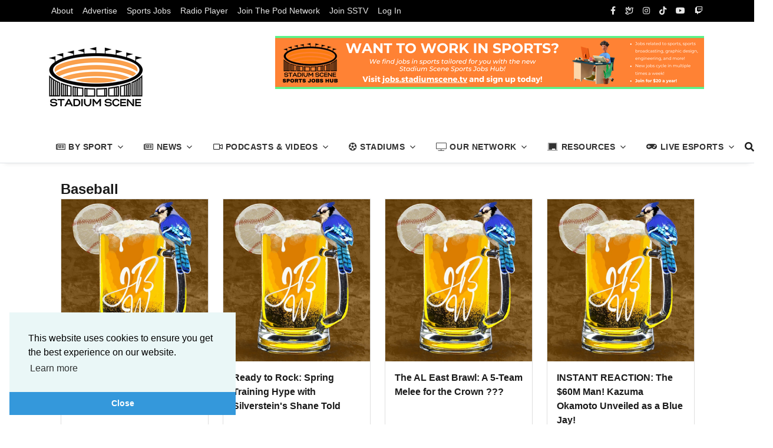

--- FILE ---
content_type: text/html; charset=UTF-8
request_url: https://www.stadiumscene.tv/categories.php?category=baseball&page=1
body_size: 21161
content:

<!doctype html>
<html lang="en">
  <head>
    <!-- Google tag (gtag.js) -->
<script async src="https://www.googletagmanager.com/gtag/js?id=G-E68JL1L4MN"></script>
<script>
  window.dataLayer = window.dataLayer || [];
  function gtag(){dataLayer.push(arguments);}
  gtag('js', new Date());

  gtag('config', 'G-E68JL1L4MN');
</script>


<!-- No Cookie Google Analytics -->
<script>
const cyrb53 = function(str, seed = 0) {
   let h1 = 0xdeadbeef ^ seed,
      h2 = 0x41c6ce57 ^ seed;
   for (let i = 0, ch; i < str.length; i++) {
      ch = str.charCodeAt(i);
      h1 = Math.imul(h1 ^ ch, 2654435761);
      h2 = Math.imul(h2 ^ ch, 1597334677);
   }
   h1 = Math.imul(h1 ^ h1 >>> 16, 2246822507) ^ Math.imul(h2 ^ h2 >>> 13, 3266489909);
   h2 = Math.imul(h2 ^ h2 >>> 16, 2246822507) ^ Math.imul(h1 ^ h1 >>> 13, 3266489909);
   return 4294967296 * (2097151 & h2) + (h1 >>> 0);
};

let clientIP = "{$_SERVER['REMOTE_ADDR']}";
let validityInterval = Math.round (new Date() / 1000 / 3600 / 24 / 4);
let clientIDSource = clientIP + ";" + window.location.host + ";" + navigator.userAgent + ";" + navigator.language + ";" + validityInterval;
let clientIDHashed = cyrb53(clientIDSource).toString(16);

(function(i,s,o,g,r,a,m){i['GoogleAnalyticsObject']=r;i[r]=i[r]||function(){
(i[r].q=i[r].q||[]).push(arguments)},i[r].l=1*new Date();a=s.createElement(o),
m=s.getElementsByTagName(o)[0];a.async=1;a.src=g;m.parentNode.insertBefore(a,m)
})(window,document,'script','//www.google-analytics.com/analytics.js','ga');

ga('create', 'UA-70158711-2', {
   'storage': 'none',
   'clientId': clientIDHashed
});
ga('set', 'anonymizeIp', true);
ga('send', 'pageview');
</script>
<!-- .End No Cookie Google Analytics -->

    
    <!-- Title -->
    <title>Baseball - Page 1 - Stadium Scene</title>
      
    <!-- Search Engine Meta Tags -->
    <meta charset="utf-8">
    <meta name="viewport" content="width=device-width, initial-scale=1, shrink-to-fit=no">
      <meta name="keywords" content="Stadium Scene, sports, travel, Baseball" />
      <meta name="description" content="Baseball Category features some of the best up and coming content creators on the internet." />  
    <meta name="keywords" content="Stadium Scene, sports, travel, blog, blogging, podcast, video, YouTube, Twitch, sports blog, travel blog, sports podcast, sports talk, opinion, news, sports news, networking, social media, social network, social networking, community, family, website traffic, SEO, traffic, baseball, football, soccer, hockey, esports, marketing, Baseball" />
    <!-- Schema.org for Google -->
    <meta itemprop="name" content="Stadium Scene">
    <meta itemprop="description" content="Baseball - Page 1 - Stadium Scene">
    <!-- Twitter -->
    <meta name="twitter:card" content="summary">
    <meta name="twitter:title" content="Baseball - Page 1 - Stadium Scene">
    <meta name="twitter:description" content="Baseball Category features some of the best up and coming content creators on the internet.  Check out some of the best up and coming sports themed blogs, podcasts, YouTube, and Twitch channels.">
    <meta name="twitter:site" content="@stadiumscene">
    <meta name="twitter:image" content="https://www.stadiumscene.tv/img/sstvlogo.png">
    <!-- Open Graph general (Facebook, Pinterest & Google+) -->
    <meta property="og:title" content="Baseball - Page 1 - Stadium Scene">
    <meta property="og:description" content="Baseball Category features some of the best up and coming content creators on the internet.">
    <meta property="og:image" content="https://www.stadiumscene.tv/img/sstvlogo.png">
    <meta property="og:url" content="https://www.stadiumscene.tv">
    <meta property="og:site_name" content="Stadium Scene">
    <meta property="fb:admins" content="1604397713153451">
    <meta property="fb:app_id" content="1701807076765084">
    <meta property="og:type" content="website">
    <!-- CSS -->
    <link href='https://fonts.googleapis.com/css?family=Source+Sans+Pro:400,700' rel='stylesheet' type='text/css'>
      
    <!-- Fav Icons -->
    <link rel="icon" type="image/png" sizes="512x512" href="img/icons/android-chrome-512x512.png">
    <link rel="icon" type="image/png" sizes="192x192" href="img/icons/android-chrome-192x192.png">
    <link rel="apple-touch-icon" sizes="180x180" href="img/icons/apple-touch-icon.png">
    <link rel="icon" type="image/png" sizes="32x32" href="img/icons/favicon-32x32.png">
    <link rel="icon" type="image/png" sizes="16x16" href="img/icons/favicon-16x16.png">
    <link rel="manifest" href="site.webmanifest">
    <link rel="mask-icon" href="img/icons/safari-pinned-tab.svg" color="#f77c00">
    <meta name="msapplication-TileColor" content="#ffc40d">
    <meta name="theme-color" content="#ffffff">

    <!--Bundle Theme Styles-->
    <link rel="stylesheet" href="dist/css/bundle.min.css">
    <link rel="stylesheet" href="dist/css/fontawesome.all.min.css">
    <link rel="stylesheet" href="assets/css/custom.css">  

    <!-- Javascript Files -->
    <script type='text/javascript' src='https://stadiumscene.tv/harley67/www/delivery/spcjs.php?id=1'></script>
      
    <!-- Cookie Consent -->
    <link rel="stylesheet" type="text/css" href="//cdnjs.cloudflare.com/ajax/libs/cookieconsent2/3.1.0/cookieconsent.min.css" />
    <script src="//cdnjs.cloudflare.com/ajax/libs/cookieconsent2/3.1.0/cookieconsent.min.js"></script>
    <script>
    window.addEventListener("load", function(){
    window.cookieconsent.initialise({
      "palette": {
        "popup": {
          "background": "#eaf7f7",
          "text": "#000000"
        },
        "button": {
          "background": "#3498db",
          "text": "#ffffff"
        }
      },
      "theme": "edgeless",
      "position": "bottom-left",
      "content": {
        "dismiss": "Close",
        "href": "https://www.stadiumscene.tv/php/privacypolicy.php"
      }
    })});
    </script>
    <style>
        /* Podcast Card Fixed Height */
        .card-height { 
            height:150px;
        }
        
        .salesList {
            font-size: 14px;
        }
        
        .fontMed {
            font-size: 16px;
        }
        
        .fontSM {
            font-size: 12px;
        }

        .giantMarginBottom {
            margin-bottom: 75px;
        }
        
    </style>
  </head>

  <body>
    <div id="fb-root"></div>
    <script>(function(d, s, id) {
      var js, fjs = d.getElementsByTagName(s)[0];
      if (d.getElementById(id)) return;
      js = d.createElement(s); js.id = id;
      js.src = 'https://connect.facebook.net/en_US/sdk.js#xfbml=1&version=v2.11&appId=1701807076765084&autoLogAppEvents=1';
      fjs.parentNode.insertBefore(js, fjs);
    }(document, 'script', 'facebook-jssdk'));</script>
<!-- START NAVBAR CODE -->
<!--Header start-->
<header class="header">
  <!--top mobile menu start-->
      <div class="top-menu bg-white">
    <div class="container">
      <!--Navbar Mobile-->
      <nav class="navbar navbar-expand d-lg-none navbar-light px-0">
        <div id="navbar-mobile" class="collapse navbar-collapse nav-top-mobile">
            <div class="row">
                <div class="col-12">
                  <ul class="navbar-nav">
                    <li class="nav-item"><a class="nav-link" href="sponsors.php" title="Advertise With Us">Advertise</a></li>
                    <li class="nav-item"><a class="nav-link" href="https://jobs.stadiumscene.tv" target="_blank" title="Work In Sports">Work In Sports</a></li>
                    <li class="nav-item"><a class="nav-link" href="radio.php" title="Stadium Scene Radio">Radio</a></li>
                      
                    <li class="nav-item"><a class="nav-link" href="pregister.php" title="Join The Stadium Scene Podcast Network">Pod Network</a></li>
                    <li class="nav-item"><a class="nav-link" href="sstvabout.php" title="Join The Stadium Scene TV">Join SSTV</a></li>
                                        <li class="nav-item"><a class="nav-link" href="mvplogin.php" title="Log In To Stadium Scene">Log In</a></li>
                                      </ul>
                </div>
                <!--
                <div class="col-12">
                  <ul class="navbar-nav ms-auto text-center">
                    <li class="nav-item"><a class="nav-link" href="https://facebook.com/stadiumscene" target="_blank" rel="noopener noreferrer" aria-label="facebook" title="Stadium Scene Facebook Page"><i class="fab fa-facebook-f"></i></a></li>
                    <li class="nav-item"><a class="nav-link" href="https://instagram.com/stadium_scene" target="_blank" rel="noopener noreferrer" aria-label="instagram"><i class="fab fa-instagram" title="Stadium Scene Instagram Page"></i></a></li>
                    <li class="nav-item"><a class="nav-link" href="https://tiktok.com/stadiumscene" target="_blank" rel="noopener noreferrer" aria-label="TikTok"><i class="fab fa-tiktok" title="Stadium Scene TikTok Page"></i></a></li>
                    <li class="nav-item"><a class="nav-link" href="https://youtube.com/c/stadiumscene" target="_blank" rel="noopener noreferrer" aria-label="youtube"><i class="fab fa-youtube" title="Stadium Scene YouTube Channel"></i></a></li>
                    <li class="nav-item"><a class="nav-link" href="https://twitch.tv/stadiumscene" target="_blank" rel="noopener noreferrer" aria-label="twitch"><i class="fab fa-twitch" title="Stadium Scene Twitch Channel"></i></a></li>
                  </ul>
                </div>
                -->
            </div>
          <!--end top right menu-->
        </div>
      </nav>
      <!-- End Navbar Mobile-->
    </div>
  </div>
  <!-- end top mobile menu -->

  <!-- top menu -->
  <div class="mobile-sticky fs-6 bg-secondary">
    <div class="container">
      <!--Navbar-->
      <nav class="navbar navbar-expand-lg navbar-dark px-0 py-0">
        <!--Hamburger button-->
        <a id="showStartPush" aria-label="sidebar menu" class="navbar-toggler sidebar-menu-trigger side-hamburger border-0 px-0" href="javascript:;">
          <span class="hamburger-icon">
            <span></span><span></span><span></span><span></span>
          </span>
        </a>
        <!-- Mobile logo -->
        <a href="index.php" title="Stadium Scene Home Page">
          <img class="mobile-logo img-fluid d-lg-none mx-auto" src="img/logos/mobilelogo.png" alt="Mobile site logo" title="Mobile Site Logo" >
        </a>
        <!--Right Toggle Button-->
        <button class="navbar-toggler px-0" type="button" data-bs-toggle="collapse" data-bs-target="#navbarTogglerDemo2" aria-controls="navbarTogglerDemo2" aria-expanded="false" aria-label="Toggle navigation"><i class="far fa-search"></i></button>
        <!--Top Navbar-->
        <div id="navbarTogglerDemo" class="collapse navbar-collapse">
          <!--Top left menu-->
          <ul class="navbar-nav">
            <li class="nav-item"><a class="nav-link" href="aboutsstvn.php" title="About The Podcast Network">About</a></li>
            <li class="nav-item"><a class="nav-link" href="sponsors.php" title="Advertise With Us">Advertise</a></li>
            <li class="nav-item"><a class="nav-link" href="https://jobs.stadiumscene.tv" target="_blank" title="Sports Jobs Hub">Sports Jobs</a></li>
            <li class="nav-item"><a class="nav-link" href="radio.php" title="Stadium Scene Radio">Radio Player</a></li>
              
            <li class="nav-item"><a class="nav-link" href="pregister.php" title="Join The Stadium Scene Podcast Network">Join The Pod Network</a></li>
            <li class="nav-item"><a class="nav-link" href="sstvabout.php" title="Join The Stadium Scene Podcast Network">Join SSTV</a></li>
                        
            <li class="nav-item"><a class="nav-link" href="mvplogin.php" title="Log In To Stadium Scene">Log In</a></li>
                      </ul>
          <!--end top left menu-->
          <!--Top right menu-->
          <ul class="navbar-nav ms-auto text-center">
            <li class="nav-item"><a class="nav-link" href="https://facebook.com/stadiumscene" target="_blank" rel="noopener noreferrer" aria-label="facebook"><i class="fab fa-facebook-f" title="Stadium Scene Facebook Account"></i></a></li>
            <li class="nav-item"><a class="nav-link" href="https://bsky.app/profile/stadiumscene.tv" target="_blank" rel="noopener noreferrer" aria-label="Bluesky Social"><i class="far fa-dove" title="Stadium Scene Bluesky Account"></i></a></li>
            <li class="nav-item"><a class="nav-link" href="https://instagram.com/stadium_scene" target="_blank" rel="noopener noreferrer" aria-label="instagram"><i class="fab fa-instagram" title="Stadium Scene Instagram Account"></i></a></li>
            <li class="nav-item"><a class="nav-link" href="https://tiktok.com/@stadiumscene" target="_blank" rel="noopener noreferrer" aria-label="tiktok"><i class="fab fa-tiktok" title="Stadium Scene TikTok Account"></i></a></li>
            <li class="nav-item"><a class="nav-link" href="https://youtube.com/c/stadiumscene" target="_blank" rel="noopener noreferrer" aria-label="youtube" title="Stadium Scene YouTube Channel"><i class="fab fa-youtube"></i></a></li>
            <li class="nav-item"><a class="nav-link" href="https://twitch.tv/stadiumscene" target="_blank" rel="noopener noreferrer" aria-label="twitch" title="Stadium Scene Twitch Channel"><i class="fab fa-twitch"></i></a></li>
          </ul>
          <!--end top right menu-->
        </div>
      </nav>
      <!-- End Navbar -->
      <!--search mobile-->
      <div class="collapse navbar-collapse col-12 py-2" id="navbarTogglerDemo2">
        <form class="form-inline" method="POST" role="search">
          <div class="input-group w-100 bg-white">
            <input type="text" class="form-control border border-end-0 typeahead" id="searchmobile" name="search" autocomplete="off" placeholder="Search..." aria-label="search">
            <div class="input-group-prepend bg-light-dark">
              <button class="btn bg-transparent border-start-0 input-group-text border" type="submit" name="searchgo" value="search" id="searchbutton"><i class="far fa-search"></i></button>
            </div>
          </div>
        </form>
      </div>
      <!--end search mobile-->
    </div>
  </div>
  <!--end top menu-->

  <!--start second header-->
  <div class="second-header block-warning">
    <div class="container">
      <div class="row">
        <!--Left content logo-->
        <div class="col-lg-4">
          <div id="main-logo" class="main-logo my-2 my-lg-4 d-none d-lg-block">
            <a class="navbar-brand" href="index.php" title="Stadium Scene Home Page">
              <img class="img-fluid" src="img/logos/mainlogo.png" alt="Stadium Scene Logo" title="Main Stadium Scene Logo">
            </a>
          </div>
        </div>
        <!--Right content ads-->
        <div class="col-lg-8">
          <div class="my-2 my-md-3 my-lg-4 d-none d-md-block text-center">
            <a href="#" target="_blank">
                 
    <!-- Revive Adserver Asynchronous JS Tag - Generated with Revive Adserver v5.2.1 -->
    <ins data-revive-zoneid="2" data-revive-id="14e27351059b36e7483758ce8bb7ba9f"></ins>
    <script async src="//stadiumscene.tv/harley67/www/delivery/asyncjs.php"></script>    
            </a>
          </div>
        </div>
      </div>
    </div>
  </div>
  <!--End second header-->
</header>
<!--End header-->

<!--Main menu-->
<div id="showbacktop" class="showbacktop full-nav bg-white border-none border-lg-1 border-bottom shadow-b-sm py-0">
  <div class="container">
    <nav id="main-menu" class="main-menu navbar navbar-expand-lg navbar-light px-1 px-lg-0 py-0">
      <!--Navbar menu-->
      <div id="navbarTogglerDemo1" class="collapse navbar-collapse hover-mode">
        <!-- logo in navbar -->
        <div class="logo-showbacktop">
          <a href="#">
            <img class="img-fluid" src="img/logos/mainlogo.png" alt="Stadium Scene Logo" title="Stadium Scene Logo">
          </a>
        </div>

        <!--left main menu start-->
        <!-- By Sport -->
        <ul id="start-main" class="navbar-nav main-nav navbar-uppercase first-start-lg-0">
          <li class="nav-item dropdown">
            <a id="navbarhome" class="nav-link dropdown-toggle" role="button" data-bs-toggle="dropdown" aria-expanded="false" href="#"><i class="far fa-newspaper"></i> By Sport</a>
            <!--link-->
            <ul class="dropdown-menu" aria-labelledby="navbarhome">
                          <li><a class="dropdown-item" href="categories.php?category=auto-racing&page=1" title="Auto Racing Posts">Auto Racing</a></li>
                          <li><a class="dropdown-item" href="#" title="Baseball Posts">Baseball</a></li>
                          <li><a class="dropdown-item" href="categories.php?category=basketball&page=1" title="Basketball Posts">Basketball</a></li>
                          <li><a class="dropdown-item" href="categories.php?category=esports&page=1" title="eSports Posts">eSports</a></li>
                          <li><a class="dropdown-item" href="categories.php?category=fitness&page=1" title="Fitness & Running Posts">Fitness & Running</a></li>
                          <li><a class="dropdown-item" href="categories.php?category=football&page=1" title="Football Posts">Football</a></li>
                          <li><a class="dropdown-item" href="categories.php?category=golf&page=1" title="Golf Posts">Golf</a></li>
                          <li><a class="dropdown-item" href="categories.php?category=hockey&page=1" title="Hockey Posts">Hockey</a></li>
                          <li><a class="dropdown-item" href="categories.php?category=other-sports&page=1" title="Other Sports Posts">Other Sports</a></li>
                          <li><a class="dropdown-item" href="categories.php?category=soccer&page=1" title="Soccer Posts">Soccer</a></li>
                        </ul><!-- end link -->
          </li>
        <!-- .By Sport -->
        <!-- News -->
          <li class="nav-item dropdown">
            <a id="navbarhome" class="nav-link dropdown-toggle" role="button" data-bs-toggle="dropdown" aria-expanded="false" href="#"><i class="far fa-newspaper"></i> News</a>
            <!--link-->
            <ul class="dropdown-menu" aria-labelledby="navbarhome">
                       
              <li><a class="dropdown-item" href="categories.php?category=fantasy&page=1" title="Fantasy and Gambling Posts">Fantasy and Gambling</a></li>
                      
              <li><a class="dropdown-item" href="categories.php?category=food&page=1" title="Food and Drink Posts">Food and Drink</a></li>
                      
              <li><a class="dropdown-item" href="categories.php?category=general&page=1" title="General Posts">General</a></li>
                      
              <li><a class="dropdown-item" href="categories.php?category=lifestyle&page=1" title="Lifestyle Posts">Lifestyle</a></li>
                      
              <li><a class="dropdown-item" href="categories.php?category=sports-jobs&page=1" title="Sports Jobs Posts">Sports Jobs</a></li>
                      
              <li><a class="dropdown-item" href="categories.php?category=stadium&page=1" title="Stadium and Tailgating Posts">Stadium and Tailgating</a></li>
                      
              <li><a class="dropdown-item" href="categories.php?category=travel&page=1" title="Travel Posts">Travel</a></li>
                 
            <li><a class="dropdown-item" href="categories.php?category=partners&page=1" title="Partner Announcements">Partner Announcements</a></li>
                
            </ul><!-- end link -->
          </li>
        <!-- .News -->
        <!-- Pod &amp; Video -->
          <li class="nav-item dropdown">
            <a id="navbarhome" class="nav-link dropdown-toggle" role="button" data-bs-toggle="dropdown" aria-expanded="false" href="#"><i class="far fa-video"></i> Podcasts &amp; Videos</a>
            <!--link-->
            <ul class="dropdown-menu" aria-labelledby="navbarhome">
              <li><a class="dropdown-item" href="categories.php?category=podcast&page=1" title="Podcast Episodes"><i class="fas fa-podcast"></i> Podcasts</a></li>
              <li><a class="dropdown-item" href="twitch.php" title="Twitch Player"><i class="fab fa-twitch"></i> Twitch Player</a></li>
              <li><a class="dropdown-item" href="categories.php?category=video&page=1" title="Video Episodes"><i class="far fa-video"></i> Videos</a></li>
              <hr>
              <li><a class="dropdown-item" href="categories.php?category=gyk&page=1" title="Our Guests You Know"><i class="fas fa-ticket"></i> Guests You Know </a></li>
              <li><a class="dropdown-item" href="categories.php?category=tmw&page=1" title="Ten Minutes With Series"><i class="far fa-video"></i> Ten Minutes With </a></li>
              <li><a class="dropdown-item" href="categories.php?category=wnd&page=1" title="Wednesday Night Dash on Stadium Scene TV"><i class="far fa-car"></i> iRacing Wed Night Dash </a></li>
            </ul><!-- end link -->
          </li>
        <!-- .Pod &amp; Video -->
        <!-- Stadiums -->
          <li class="nav-item dropdown">
            <a id="navbarhome" class="nav-link dropdown-toggle" role="button" data-bs-toggle="dropdown" aria-expanded="false" href="#"><i class="fas fa-futbol"></i> Stadiums</a>
            <!--link-->
            <ul class="dropdown-menu" aria-labelledby="navbarhome">
              <li><a class="dropdown-item" href="leagues.php?sport=mlb" title="Major League Baseball Stadiums">Major League Baseball (MLB)</a></li>
              <li><a class="dropdown-item" href="leagues.php?sport=mlbst" title="MLB Spring Training Stadiums">MLB Spring Training</a></li>
              <li><a class="dropdown-item" href="leagues.php?sport=mls" title="Major League Soccer Stadiums">Major League Soccer (MLS)</a></li>
              <li><a class="dropdown-item" href="leagues.php?sport=nfl" title="National Football League Stadiums">National Football League (NFL)</a></li>
              <li><a class="dropdown-item" href="leagues.php?sport=nba" title="National Basketball Association Stadiums">National Basketball Association (NBA)</a></li>
              <li><a class="dropdown-item" href="leagues.php?sport=nhl" title="National Hockey League Stadiums">National Hockey League (NHL)</a></li>
              <li><a class="dropdown-item" href="leagues.php?sport=nwsl" title="National Women's Soccer League Stadiums">National Women&#39;s Soccer League (NWSL)</a></li>
              <!--<li><a class="dropdown-item" href="leagues.php?sport=phf" title="Premier Hockey Federation Stadiums">Premier Hockey Federation (PHF)</a></li>-->
              <li><a class="dropdown-item" href="leagues.php?sport=racing" title="Racing Tracks">Racing Tracks (NASCAR &amp; IndyCar)</a></li>
              <li><a class="dropdown-item" href="leagues.php?sport=wnba" title="Women's National Basketball Assoication Stadiums">Women&#39;s National Basketball Association (WNBA)</a></li>
              <hr>
              <li><a class="dropdown-item" href="leagues.php?sport=asia" title="Asia Stadiums">Asia Stadiums</a></li>
              <li><a class="dropdown-item" href="leagues.php?sport=australia" title="Australia Stadiums">Australia Stadiums</a></li>
              <li><a class="dropdown-item" href="leagues.php?sport=europe" title="European Stadiums">European Stadiums</a></li>
              <hr>
              <li><a class="dropdown-item" href="metrolist.php" title="Metro Travel Guide"><i class="fal fa-building"></i> Browse By Metro Area</a></li>
            </ul><!-- end link -->
          </li>
        <!-- .Stadiums -->
        <!-- SS Network -->
          <li class="nav-item dropdown">
            <a id="navbarhome" class="nav-link dropdown-toggle" role="button" data-bs-toggle="dropdown" aria-expanded="false" href="#"><i class="fal fa-tv"></i> Our Network</a>
            <!--link-->
            <ul class="dropdown-menu" aria-labelledby="navbarhome">
              <li><a class="dropdown-item" href="aboutsstvn.php" title="Join the Stadium Scene Podcast Network">Join The Pod Network</a></li>
              <li><a class="dropdown-item" href="sstvabout.php" title="Join Stadium Scene TV">Join Stadium Scene TV</a></li>
              <li><a class="dropdown-item" href="ourpartners.php" title="About Our Team">About Our Team</a></li>
              <li><a class="dropdown-item" href="pricing.php" title="Stadium Scene Network Pricing">Pricing</a></li>
              <li><a class="dropdown-item" href="teamlist.php" title="Teams Covered">Teams Covered</a></li>
            </ul><!-- end link -->
          </li>
        <!-- .Our Network --> 
        <!-- Resources -->
          <li class="nav-item dropdown">
            <a id="navbarhome" class="nav-link dropdown-toggle" role="button" data-bs-toggle="dropdown" aria-expanded="false" href="#"><i class="fad fa-chalkboard"></i> Resources</a>
            <!--link-->
            <ul class="dropdown-menu" aria-labelledby="navbarhome">
              <li><a class="dropdown-item" href="resources.php" title="Publication Tutorials"><i class="far fa-school"></i> Publication Tutorials</a></li>
              <a class="dropdown-item" href="domain.php" title="Domain Finder Tool"><i class="fas fa-tools"></i> Domain Finder Tool</a>
              <a class="dropdown-item" href="ebook.php" title="Download our Free eBook"><i class="fas fa-book"></i> Free eBook</a>
              <a class="dropdown-item" href="https://stadiumscene.tv/mailing" title="Sign up for our free mailing list"><i class="far fa-mailbox"></i> Free Mailing List</a>
              <li></li>
            </ul><!-- end link -->
          </li>
        <!-- .Resources -->
        <!-- Resources -->
          <li class="nav-item dropdown">
            <a id="navbarhome" class="nav-link dropdown-toggle" role="button" data-bs-toggle="dropdown" aria-expanded="false" href="#"><i class="fas fa-gamepad"></i> Live Esports</a>
            <!--link-->
            <ul class="dropdown-menu" aria-labelledby="navbarhome">
              <li><a class="dropdown-item" href="wndabout.php?series=1" title="About Wednesday Night Dash"><i class="fas fa-trophy"></i> About Wed Night Dash</a></li>
              <a class="dropdown-item" href="wndschedule.php?series=1" title="Wednesday Night Dash Race Schedule"><i class="fas fa-tv-retro"></i> WND Race Schedule</a>
              <hr>
              <li><a class="dropdown-item" href="wndabout.php?series=2" title="About Indy Racing World Series"><i class="fas fa-trophy"></i> About Indy Racing WS</a></li>
              <a class="dropdown-item" href="wndschedule.php?series=2" title="Indy Racing World Series Race Schedule"><i class="fas fa-tv-retro"></i> IRWS Race Schedule</a>
              <hr> 
              <li><a class="dropdown-item" href="racing.php" title="Broadcast Your League on Stadium Scene TV"><i class="fas fa-microphone"></i> Move Your League To SSTV</a></li>
            </ul><!-- end link -->
          </li>
        <!-- .Resources -->   
        </ul>

        <!--Search form-->
        <div class="navbar-nav ms-auto d-none d-lg-block pull-right">
          <div class="search-box">
            <!--hide search-->
            <div class="search-menu no-shadow border-0 py-0">
              <form class="form-src form-inline" method="POST" role="search" id="searchFormFull">
                <div class="input-group">
                  <input type="text" id="searchTextFull" class="form-control end-0" name="search1" value="" placeholder="Search..." aria-label="search" />
                  <input type="submit" name="searchgo1" style="display:none;" />
                   <span class="icones">
                      <i class="fas fa-search"></i>
                   </span>
                </div>
              </form>
            </div>
            <!--end hide search-->
          </div>
        </div>
        <!--end search form-->
      </div><!--End navbar menu-->
    </nav>
  </div>
</div>
<!-- End main menu -->

<!-- sidebar mobile menu -->
<div class="mobile-side">
  <!--Left Mobile menu-->
  <div id="back-menu" class="back-menu back-menu-start">
    <i class="fas fa-bars"></i>    
  </div>

  <nav id="mobile-menu" class="menu-mobile d-flex flex-column push push-start shadow-r-sm bg-white">
    <!-- mobile menu content -->
    <div class="mobile-content mb-auto">
      <!--logo-->
      <div class="logo-sidenav p-2">
        <a href="index.php">
          <img src="img/logos/mainlogo.png" class="img-fluid" alt="logo">
        </a>
      </div>

      <!--navigation-->
      <div class="sidenav-menu">
        <nav class="navbar navbar-inverse">
          <ul id="side-menu" class="nav navbar-nav list-group list-unstyled side-link">

            <!-- By Sport Dropdown Menu -->
            <li class="menu-item menu-item-has-children dropdown mega-dropdown nav-item">
              <a href="#" class="dropdown-toggle nav-link" role="button" data-bs-toggle="dropdown" aria-expanded="false" id="menu-11"><i class="far fa-newspaper"></i> By Sport</a>
              <!-- dropdown content -->
              <ul class="dropdown-menu" aria-labelledby="menu-11" role="menu">
                <li class="menu-item nav-item">
                                          <a class="dropdown-item" href="categories.php?category=auto-racing&page=1" title="Auto Racing Posts">Auto Racing</a>
                                          <a class="dropdown-item" href="#" title="Baseball Posts">Baseball</a>
                                          <a class="dropdown-item" href="categories.php?category=basketball&page=1" title="Basketball Posts">Basketball</a>
                                          <a class="dropdown-item" href="categories.php?category=esports&page=1" title="eSports Posts">eSports</a>
                                          <a class="dropdown-item" href="categories.php?category=fitness&page=1" title="Fitness & Running Posts">Fitness & Running</a>
                                          <a class="dropdown-item" href="categories.php?category=football&page=1" title="Football Posts">Football</a>
                                          <a class="dropdown-item" href="categories.php?category=golf&page=1" title="Golf Posts">Golf</a>
                                          <a class="dropdown-item" href="categories.php?category=hockey&page=1" title="Hockey Posts">Hockey</a>
                                          <a class="dropdown-item" href="categories.php?category=other-sports&page=1" title="Other Sports Posts">Other Sports</a>
                                          <a class="dropdown-item" href="categories.php?category=soccer&page=1" title="Soccer Posts">Soccer</a>
                                    </li>
              </ul>
            </li>
            <!-- .By Sport Dropdown Menu -->
            <!-- News Dropdown Menu -->
            <li class="menu-item menu-item-has-children dropdown mega-dropdown nav-item">
              <a href="#" class="dropdown-toggle nav-link" role="button" data-bs-toggle="dropdown" aria-expanded="false" id="menu-11"><i class="far fa-newspaper"></i> News</a>
              <!-- dropdown content -->
              <ul class="dropdown-menu" aria-labelledby="menu-11" role="menu">
                 <li class="menu-item nav-item">
                                    
                      <a class="dropdown-item" href="categories.php?category=fantasy&page=1" title="Fantasy and Gambling Posts">Fantasy and Gambling</a>
                                       
                      <a class="dropdown-item" href="categories.php?category=food&page=1" title="Food and Drink Posts">Food and Drink</a>
                                       
                      <a class="dropdown-item" href="categories.php?category=general&page=1" title="General Posts">General</a>
                                       
                      <a class="dropdown-item" href="categories.php?category=lifestyle&page=1" title="Lifestyle Posts">Lifestyle</a>
                                       
                      <a class="dropdown-item" href="categories.php?category=sports-jobs&page=1" title="Sports Jobs Posts">Sports Jobs</a>
                                       
                      <a class="dropdown-item" href="categories.php?category=stadium&page=1" title="Stadium and Tailgating Posts">Stadium and Tailgating</a>
                                       
                      <a class="dropdown-item" href="categories.php?category=travel&page=1" title="Travel Posts">Travel</a>
                                          </li>
              </ul>
            </li>
            <!-- .News Dropdown Menu -->
            <!-- Media Dropdown Menu -->
            <li class="menu-item menu-item-has-children dropdown mega-dropdown nav-item">
              <a href="#" class="dropdown-toggle nav-link" role="button" data-bs-toggle="dropdown" aria-expanded="false" id="menu-11"><i class="far fa-video"></i> Podcasts &amp; Videos</a>
              <!-- dropdown content -->
              <ul class="dropdown-menu" aria-labelledby="menu-11" role="menu">
                <li class="menu-item nav-item">
                  <a class="dropdown-item" href="categories.php?category=podcast&page=1" title="Podcast Episodes"><i class="fas fa-podcast"></i> Podcasts</a>
                  <a class="dropdown-item" href="twitch.php" title="Twitch Player"><i class="fab fa-twitch"></i> Twitch Player</a>
                  <a class="dropdown-item" href="categories.php?category=video&page=1" title="Video Episodes"><i class="far fa-video"></i> Videos</a>
                  <a class="dropdown-item" href="categories.php?category=gyk&page=1" title="Our Guests You Know"><i class="fas fa-ticket"></i> Guests You Know </a>
                  <a class="dropdown-item" href="categories.php?category=tmw&page=1" title="Ten Minutes With Series"><i class="far fa-video"></i> Ten Minutes With </a>
                  <a class="dropdown-item" href="categories.php?category=wnd&page=1" title="Wednesday Night Dash on Stadium Scene TV"><i class="far fa-car"></i> iRacing Wed Night Dash </a>
                </li>
              </ul>
            </li>
            <!-- .Media Dropdown Menu -->
            <!-- Stadiums Dropdown Menu -->
            <li class="menu-item menu-item-has-children dropdown mega-dropdown nav-item">
              <a href="#" class="dropdown-toggle nav-link" role="button" data-bs-toggle="dropdown" aria-expanded="false" id="menu-11"><i class="fas fa-futbol"></i> Stadiums</a>
              <!-- dropdown content -->
              <ul class="dropdown-menu" aria-labelledby="menu-11" role="menu">
                <li class="menu-item nav-item">
                  <a class="dropdown-item" href="leagues.php?sport=mlb" title="Major League Baseball Stadiums">Major League Baseball (MLB)</a>
                  <a class="dropdown-item" href="leagues.php?sport=mlbst" title="MLB Spring Training Stadiums">MLB Spring Training</a>
                  <a class="dropdown-item" href="leagues.php?sport=mls" title="Major League Soccer Stadiums">Major League Soccer (MLS)</a>
                  <a class="dropdown-item" href="leagues.php?sport=nfl" title="National Football League Stadiums">National Football League (NFL)</a>
                  <a class="dropdown-item" href="leagues.php?sport=nba" title="National Basketball Association Stadiums">National Basketball Association (NBA)</a>
                  <a class="dropdown-item" href="leagues.php?sport=nhl" title="National Hockey League Stadiums">National Hockey League (NHL)</a>
                  <a class="dropdown-item" href="leagues.php?sport=nwsl" title="National Women's Soccer League Stadiums">National Women's Soccer League (NWSL)</a>
                  <!--<a class="dropdown-item" href="leagues.php?sport=phf" title="Premier Hockey Federation Stadiums">Premier Hockey Federation (PHF)</a>-->
                  <a class="dropdown-item" href="leagues.php?sport=racing" title="Racing Tracks">Racing Tracks (NASCAR &amp; IndyCar)</a>
                  <a class="dropdown-item" href="leagues.php?sport=wnba" title="Women's National Basketball Assoication Stadiums">Women's National Basketball Association (WNBA)</a>
                  <a class="dropdown-item" href="leagues.php?sport=asia" title="Asia Stadiums">Asia Stadiums</a>
                  <a class="dropdown-item" href="leagues.php?sport=australia" title="Australia Stadiums">Australia Stadiums</a>
                  <a class="dropdown-item" href="leagues.php?sport=europe" title="European Stadiums">European Stadiums>European Stadiums</a>
                  <a class="dropdown-item" href="metrolist.php" title="Metro Travel Guide"><i class="fal fa-building"></i> Browse By Metro Area</a>
                </li>
              </ul>
            </li>
            <!-- .Stadiums Dropdown Menu -->
            <!-- Network Dropdown Menu -->
            <li class="menu-item menu-item-has-children dropdown mega-dropdown nav-item">
              <a href="#" class="dropdown-toggle nav-link" role="button" data-bs-toggle="dropdown" aria-expanded="false" id="menu-11"><i class="fal fa-tv"></i> Our Network</a>
              <!-- dropdown content -->
              <ul class="dropdown-menu" aria-labelledby="menu-11" role="menu">
                <li class="menu-item nav-item">
                  <a class="dropdown-item" href="aboutsstvn.php" title="Join the Podcast Network">Join The Pod Network</a>
                  <a class="dropdown-item" href="sstvabout.php" title="Join Stadium Scene TV">Join Stadium Scene TV</a>
                  <a class="dropdown-item" href="ourpartners.php" title="About Our Team">About Our Team</a>
                  <a class="dropdown-item" href="pricing.php" title="Stadium Scene Network Pricing" >Pricing</a>
                  <a class="dropdown-item" href="teamlist.php" title="Teams Covered">Teams Covered</a>
                </li>
              </ul>
            </li>
            <!-- .Network Dropdown Menu -->
            <!-- Resources Dropdown Menu -->
            <li class="menu-item menu-item-has-children dropdown mega-dropdown nav-item">
              <a href="#" class="dropdown-toggle nav-link" role="button" data-bs-toggle="dropdown" aria-expanded="false" id="menu-11"><i class="fad fa-chalkboard"></i> Resources</a>
              <!-- dropdown content -->
              <ul class="dropdown-menu" aria-labelledby="menu-11" role="menu">
                <li class="menu-item nav-item">
                  <a class="dropdown-item" href="resources.php" title="Publication Tutorials">Publication Tutorials</a>
                  <a class="dropdown-item" href="domain.php" title="Domain Finder Tool">Domain Finder Tool</a>
                  <a class="dropdown-item" href="ebook.php" title="Download our Free eBook">Free eBook</a>
                  <a class="dropdown-item" href="https://stadiumscene.tv/mailing" title="Sign up for our free mailing list">Free Mailing List</a>
                </li>
              </ul>
            </li>
            <!-- .Resources Dropdown Menu -->
            <!-- Resources Dropdown Menu -->
            <li class="menu-item menu-item-has-children dropdown mega-dropdown nav-item">
              <a href="#" class="dropdown-toggle nav-link" role="button" data-bs-toggle="dropdown" aria-expanded="false" id="menu-11"><i class="fas fa-gamepad"></i> Live Esports</a>
              <!-- dropdown content -->
              <ul class="dropdown-menu" aria-labelledby="menu-11" role="menu">
                <li class="menu-item nav-item">
                  <a class="dropdown-item" href="wndabout.php?series=1" title="About Wednesday Night Dash">About Wed Night Dash</a>
                  <a class="dropdown-item" href="wndschedule.php?series=1" title="Wednesday Night Dash Race Schedule">WND Race Schedule</a>
                  <hr>
                  <a class="dropdown-item" href="wndabout.php?series=2" title="About Indy Racing World Series">About Indy Racing WS</a>
                  <a class="dropdown-item" href="wndschedule.php?series=2" title="Indy Racing World Series Schedule">IRWS Race Schedule</a>     
                  <hr>
                  <a class="dropdown-item" href="racing.php" title="Move your racing league to SSTV!">Move Your League to SSTV!</a>  
                </li>
              </ul>
            </li>
            <!-- .Resources Dropdown Menu -->
          </ul>
        </nav>
      </div>
    </div>
    <!-- copyright mobile sidebar menu -->
    <div class="mobile-copyright mt-5 px-4 text-center">
              <p>Copyright © 2015-2026 <a href="https://www.scenemedia.group" target="_blank">Scene Media Group, LLC</a><br>All right reserved</p>
    </div>
  </nav>
</div>
<!-- end sidebar mobile menu --><!-- .END NAVBAR CODE -->
<div class="container">
    <div class="paddingTop paddingBottom">
        <div class="text-center">
                    <div class="center" id="thanks"></div>
            
<!-- Open Modal -->    
        <div id="emailModal" class="modal fade" tabindex="-1" role="dialog" aria-labelledby="myModalLabel" aria-hidden="true">
            <div class="modal-dialog">
                <div class="modal-content">
                    <div class="modal-header">
                    <button type="button" class="close" data-dismiss="modal" aria-label="Close"><span aria-hidden="true">&times;</span></button>
                        <h3 class="modal-title black center" id="myModalLabel">Contact Us</h3>
                    </div>
                    <div class="modal-body black">
                        <h3 class="left">Send Us An Email</h3>
                        <p class="center">Still prefer to use email?  No problem.</p>
                                                    <form role="form" class="contact" name="contact" method="post">
                            <div class="form-group">
                                <label for="name">Name:</label>
                                <input type="text" name="name" class="form-control" required>
                            </div>
                            <div class="form-group">
                                <label for="email">E-mail Address:</label>
                                <input type="email" name="email" class="form-control" required>
                            </div>
                            <div class="form-group">
                                <label for="message">Enter Your Message:</label>
                                <textarea class="form-control" name="message" required></textarea>
                            </div>
                            <div class="text-center">
                                <p class="center">Prove you are real:</p>
                                <div class="g-recaptcha" data-sitekey="6LcmYwwUAAAAAAUgfsm7Gn6UjlwoA1YcbYXmvgwU"></div>
                            </div>
                        </form>
                    <hr>
                        <div class="center">
                            <h3 class="left">Social Media</h3>
                            <p class="center">We'd love to hear from you via social media:</p>
                            <a href="https://www.facebook.com/stadiumscene" target="_blank"  title="Linkto StadiumScene.TV Facebook Page"><img alt="Facebook Logo" src="https://www.stadiumscene.tv/img/smicons/facebook.png"></a>
                            <a href="https://www.instagram.com/stadium_scene/" target="_blank" title="Linkto StadiumScene.TV Instagram Page"><img alt="Instagram Logo" src="https://www.stadiumscene.tv/img/smicons/instagram.png"></a>  
                            <a href="https://www.twitter.com/stadiumscene" target="_blank" title="Linkto StadiumScene.TV Twitter Page"><img alt="Twitter Logo" src="https://www.stadiumscene.tv/img/smicons/twitter.png"></a>
                            <a href="https://www.youtube.com/c/Stadiumscene" target="_blank" title="Linkto StadiumScene.TV YouTube Channel"><img alt="YouTube Logo" src="https://www.stadiumscene.tv/img/smicons/youtube.png"></a>
                            <a href="https://www.pinterest.com/stadiumscene/" target="_blank" title="Linkto StadiumScene.TV Pinterest Page"><img alt="Pinterest Logo" src="https://www.stadiumscene.tv/img/smicons/pinterest.png"></a>
                        </div>
                        <br />
                    </div>
                    <div class="modal-footer">
                        <input class="btn btn-success" name="submit" type="submit" value="Send" id="submit">
                    </div>
                </div>
            </div>
        </div>        </div>
        <div class="marginTop text-center d-lg-none">
            <!-- Revive Adserver Asynchronous JS Tag - Generated with Revive Adserver v5.2.1 -->
            <ins data-revive-zoneid="16" data-revive-id="14e27351059b36e7483758ce8bb7ba9f"></ins>
            <script async src="//stadiumscene.tv/harley67/www/delivery/asyncjs.php"></script>
        </div>
    </div>
    <div class="container">
        <div class="row">
            <div class="col gutter paddingRight">
                <div class="row">
                    <h1 class="bold mt-2 mb-1">Baseball</h1>
                                             <div class="col-lg-3 col-md-6 col-sm-12 paddingTop gutter">
                                <div class="card bigMarginBottom mx-auto">
                                  <img src="../img/blog/3bcddc356a4549bd0e845408bee7f7ff.jpeg" class="card-img-top" style="height:275px;width:100%;object-fit:cover;" alt="Spring Training Vibes & Dunedin Nights w/ Actress Taylor Belford Picture">
                                  <div class="card-body">
                                    <h5 class="card-title bold" style="height:75px;">Spring Training Vibes & Dunedin Nights w/ Actress Taylor Belford</h5>
                                    <p class="card-text d-none d-xl-block" style="height:150px;"><strong><i class="far fa-clock"></i> Jan 22, 2026</strong><br> The sun is shining in Dunedin, but some storm clouds are hanging over the Blue Jays front office. ????Tonight, actress and die-hard Blue Jays fan...</p>
                                    <a href="podcast.php?podcast=25380" class="btn btn-warning text-white mt-2"  title="Spring Training Vibes & Dunedin Nights w/ Actress Taylor Belford">View Article</a>
                                  </div>
                                </div>                  
                            </div>                       
                                                <div class="col-lg-3 col-md-6 col-sm-12 paddingTop gutter">
                                <div class="card bigMarginBottom mx-auto">
                                  <img src="../img/blog/3bcddc356a4549bd0e845408bee7f7ff.jpeg" class="card-img-top" style="height:275px;width:100%;object-fit:cover;" alt="Ready to Rock: Spring Training Hype with Silverstein's Shane Told Picture">
                                  <div class="card-body">
                                    <h5 class="card-title bold" style="height:75px;">Ready to Rock: Spring Training Hype with Silverstein's Shane Told</h5>
                                    <p class="card-text d-none d-xl-block" style="height:150px;"><strong><i class="far fa-clock"></i> Jan 17, 2026</strong><br> Spring Training is around the corner, and the volume is dialed up to 11. ?We are live in the Bar Room with Shane Told (Lead Singer of Silverstein) to...</p>
                                    <a href="podcast.php?podcast=25359" class="btn btn-warning text-white mt-2"  title="Ready to Rock: Spring Training Hype with Silverstein's Shane Told">View Article</a>
                                  </div>
                                </div>                  
                            </div>                       
                                                <div class="col-lg-3 col-md-6 col-sm-12 paddingTop gutter">
                                <div class="card bigMarginBottom mx-auto">
                                  <img src="../img/blog/3bcddc356a4549bd0e845408bee7f7ff.jpeg" class="card-img-top" style="height:275px;width:100%;object-fit:cover;" alt="The AL East Brawl: A 5-Team Melee for the Crown ??? Picture">
                                  <div class="card-body">
                                    <h5 class="card-title bold" style="height:75px;">The AL East Brawl: A 5-Team Melee for the Crown ???</h5>
                                    <p class="card-text d-none d-xl-block" style="height:150px;"><strong><i class="far fa-clock"></i> Jan 08, 2026</strong><br> The most competitive division in baseball just got scarier. ?This week on the Jay Bird Watching Podcast, we are joined by the fantastic Jonna...</p>
                                    <a href="podcast.php?podcast=25306" class="btn btn-warning text-white mt-2"  title="The AL East Brawl: A 5-Team Melee for the Crown ???">View Article</a>
                                  </div>
                                </div>                  
                            </div>                       
                                                <div class="col-lg-3 col-md-6 col-sm-12 paddingTop gutter">
                                <div class="card bigMarginBottom mx-auto">
                                  <img src="../img/blog/3bcddc356a4549bd0e845408bee7f7ff.jpeg" class="card-img-top" style="height:275px;width:100%;object-fit:cover;" alt="INSTANT REACTION: The $60M Man! Kazuma Okamoto Unveiled as a Blue Jay! Picture">
                                  <div class="card-body">
                                    <h5 class="card-title bold" style="height:75px;">INSTANT REACTION: The $60M Man! Kazuma Okamoto Unveiled as a Blue Jay!</h5>
                                    <p class="card-text d-none d-xl-block" style="height:150px;"><strong><i class="far fa-clock"></i> Jan 05, 2026</strong><br> Breaking News: Kazuma Okamoto is a Blue Jay! ??Blue Jays Land Okamoto! ??????We are live with an instant reaction to the 4-year, $60 million signing...</p>
                                    <a href="podcast.php?podcast=25287" class="btn btn-warning text-white mt-2"  title="INSTANT REACTION: The $60M Man! Kazuma Okamoto Unveiled as a Blue Jay!">View Article</a>
                                  </div>
                                </div>                  
                            </div>                       
                                                <div class="col-lg-3 col-md-6 col-sm-12 paddingTop gutter">
                                <div class="card bigMarginBottom mx-auto">
                                  <img src="../img/blog/3bcddc356a4549bd0e845408bee7f7ff.jpeg" class="card-img-top" style="height:275px;width:100%;object-fit:cover;" alt="Closing the Tab on 2025: Resolutions, Reflections & The 2026 Blueprint ??? Picture">
                                  <div class="card-body">
                                    <h5 class="card-title bold" style="height:75px;">Closing the Tab on 2025: Resolutions, Reflections & The 2026 Blueprint ???</h5>
                                    <p class="card-text d-none d-xl-block" style="height:150px;"><strong><i class="far fa-clock"></i> Jan 05, 2026</strong><br> Grab a pint and pull up a bar stool, the Jay Bird Watching crew is LIVE!Tonight, we’re officially closing the book on a wild 2025 season. We’re...</p>
                                    <a href="podcast.php?podcast=25288" class="btn btn-warning text-white mt-2"  title="Closing the Tab on 2025: Resolutions, Reflections & The 2026 Blueprint ???">View Article</a>
                                  </div>
                                </div>                  
                            </div>                       
                                                <div class="col-lg-3 col-md-6 col-sm-12 paddingTop gutter">
                                <div class="card bigMarginBottom mx-auto">
                                  <img src="../img/blog/3bcddc356a4549bd0e845408bee7f7ff.jpeg" class="card-img-top" style="height:275px;width:100%;object-fit:cover;" alt=" Dear Santa: Blue Jays' Dream Offseason Wishlist + Ponce & Rogers Signings... Picture">
                                  <div class="card-body">
                                    <h5 class="card-title bold" style="height:75px;"> Dear Santa: Blue Jays' Dream Offseason Wishlist + Ponce & Rogers Signings...</h5>
                                    <p class="card-text d-none d-xl-block" style="height:150px;"><strong><i class="far fa-clock"></i> Dec 18, 2025</strong><br> The Blue Jays' pitching staff is getting crowded, and the JBW bar room chat is open to break it all down!Tonight, Jason Lyons and Craig Borden dive...</p>
                                    <a href="podcast.php?podcast=25214" class="btn btn-warning text-white mt-2"  title=" Dear Santa: Blue Jays' Dream Offseason Wishlist + Ponce & Rogers Signings...">View Article</a>
                                  </div>
                                </div>                  
                            </div>                       
                                                <div class="col-lg-3 col-md-6 col-sm-12 paddingTop gutter">
                                <div class="card bigMarginBottom mx-auto">
                                  <img src="../img/blog/3bcddc356a4549bd0e845408bee7f7ff.jpeg" class="card-img-top" style="height:275px;width:100%;object-fit:cover;" alt="Ask The Legend: Rance Mulliniks Answers Your Most Nostalgic Jays Questions Picture">
                                  <div class="card-body">
                                    <h5 class="card-title bold" style="height:75px;">Ask The Legend: Rance Mulliniks Answers Your Most Nostalgic Jays Questions</h5>
                                    <p class="card-text d-none d-xl-block" style="height:150px;"><strong><i class="far fa-clock"></i> Dec 11, 2025</strong><br> Back by popular demand! Tonight, the JBW bar room welcomes back a true Blue Jays icon: World Series Champion, Rance Mulliniks!Rance was instrumental...</p>
                                    <a href="podcast.php?podcast=25146" class="btn btn-warning text-white mt-2"  title="Ask The Legend: Rance Mulliniks Answers Your Most Nostalgic Jays Questions">View Article</a>
                                  </div>
                                </div>                  
                            </div>                       
                                                <div class="col-lg-3 col-md-6 col-sm-12 paddingTop gutter">
                                <div class="card bigMarginBottom mx-auto">
                                  <img src="../img/blog/f95915a5f46fc9155b4c01564a55397f.png" class="card-img-top" style="height:275px;width:100%;object-fit:cover;" alt="2026 MLB schedule: Stadium road trip ideas for the coming season Picture">
                                  <div class="card-body">
                                    <h5 class="card-title bold" style="height:75px;">2026 MLB schedule: Stadium road trip ideas for the coming season</h5>
                                    <p class="card-text d-none d-xl-block" style="height:150px;"><strong><i class="far fa-clock"></i> Dec 08, 2025</strong><br> Do you want to hit the road for an MLB stadium road trip in 2026, but don&#8217;t want to spend time perusing the schedule to find an itinerary that...</p>
                                    <a href="blog.php?id=25137" class="btn btn-warning text-white mt-2"  title="2026 MLB schedule: Stadium road trip ideas for the coming season">View Article</a>
                                  </div>
                                </div>                  
                            </div>                       
                                                <div class="col-lg-3 col-md-6 col-sm-12 paddingTop gutter">
                                <div class="card bigMarginBottom mx-auto">
                                  <img src="../img/blog/3bcddc356a4549bd0e845408bee7f7ff.jpeg" class="card-img-top" style="height:275px;width:100%;object-fit:cover;" alt="500th Episode Party: Guest TRAVIS SNIDER and a Giveaway to Remember! Picture">
                                  <div class="card-body">
                                    <h5 class="card-title bold" style="height:75px;">500th Episode Party: Guest TRAVIS SNIDER and a Giveaway to Remember!</h5>
                                    <p class="card-text d-none d-xl-block" style="height:150px;"><strong><i class="far fa-clock"></i> Dec 05, 2025</strong><br> 500 EPISODES! Thank you, Blue Jays Nation! Join us for a massive party as we celebrate our landmark 500th weekly episode LIVE!We are thrilled to...</p>
                                    <a href="podcast.php?podcast=25112" class="btn btn-warning text-white mt-2"  title="500th Episode Party: Guest TRAVIS SNIDER and a Giveaway to Remember!">View Article</a>
                                  </div>
                                </div>                  
                            </div>                       
                                                <div class="col-lg-3 col-md-6 col-sm-12 paddingTop gutter">
                                <div class="card bigMarginBottom mx-auto">
                                  <img src="../img/blog/3bcddc356a4549bd0e845408bee7f7ff.jpeg" class="card-img-top" style="height:275px;width:100%;object-fit:cover;" alt="Epic Jay Bird Watching Announcement: Get Ready for Our 500th Episode! Picture">
                                  <div class="card-body">
                                    <h5 class="card-title bold" style="height:75px;">Epic Jay Bird Watching Announcement: Get Ready for Our 500th Episode!</h5>
                                    <p class="card-text d-none d-xl-block" style="height:150px;"><strong><i class="far fa-clock"></i> Dec 01, 2025</strong><br> Get Ready, JBW Nation! The bar room is opening early for a special announcement you CANNOT miss!As the Jay Bird Watching Podcast races toward our...</p>
                                    <a href="podcast.php?podcast=25081" class="btn btn-warning text-white mt-2"  title="Epic Jay Bird Watching Announcement: Get Ready for Our 500th Episode!">View Article</a>
                                  </div>
                                </div>                  
                            </div>                       
                                                <div class="col-lg-3 col-md-6 col-sm-12 paddingTop gutter">
                                <div class="card bigMarginBottom mx-auto">
                                  <img src="../img/blog/3bcddc356a4549bd0e845408bee7f7ff.jpeg" class="card-img-top" style="height:275px;width:100%;object-fit:cover;" alt="Dylan Cease Signs with the BLUE Jays in a Shocking Move! Picture">
                                  <div class="card-body">
                                    <h5 class="card-title bold" style="height:75px;">Dylan Cease Signs with the BLUE Jays in a Shocking Move!</h5>
                                    <p class="card-text d-none d-xl-block" style="height:150px;"><strong><i class="far fa-clock"></i> Nov 27, 2025</strong><br> Grab your stool! Tonight, the JBW bar room is diving deep into baseball nostalgia and asking the big question: Was it skill, or was it magic? ?Dylan...</p>
                                    <a href="podcast.php?podcast=25065" class="btn btn-warning text-white mt-2"  title="Dylan Cease Signs with the BLUE Jays in a Shocking Move!">View Article</a>
                                  </div>
                                </div>                  
                            </div>                       
                                                <div class="col-lg-3 col-md-6 col-sm-12 paddingTop gutter">
                                <div class="card bigMarginBottom mx-auto">
                                  <img src="../img/blog/3bcddc356a4549bd0e845408bee7f7ff.jpeg" class="card-img-top" style="height:275px;width:100%;object-fit:cover;" alt=" Are the BLUE JAYS Plotting a 2026 Power Move? Are They the Next Free Agent... Picture">
                                  <div class="card-body">
                                    <h5 class="card-title bold" style="height:75px;"> Are the BLUE JAYS Plotting a 2026 Power Move? Are They the Next Free Agent...</h5>
                                    <p class="card-text d-none d-xl-block" style="height:150px;"><strong><i class="far fa-clock"></i> Nov 20, 2025</strong><br> Grab your stool, your beverage, and prepare to spend! The JBW bar room is officially the center of the MLB offseason and we want to hear from YOU!The...</p>
                                    <a href="podcast.php?podcast=25035" class="btn btn-warning text-white mt-2"  title=" Are the BLUE JAYS Plotting a 2026 Power Move? Are They the Next Free Agent...">View Article</a>
                                  </div>
                                </div>                  
                            </div>                       
                                   </div>
            </div>    
        </div>
    </div>
        <div class="container">
        <div class="row giantMarginBottom"><!-- Navigation Menu -->
            <div class="col-12 col-md-8">
                <div class="marginBottom">
                    <p class="bold">Page 1 of 43</p>
                    <p class="bold">Total Posts: 508</p>
                </div>
            </div>
            <div class="col-12 col-md-2 bigMarginBottom">
                <div class="d-grid gap-2">
                    <a href="#" class="btn btn-warning text-white" role="button" title="Previous Page" disabled >Previous</a> 
                </div>
             </div>
            <div class="col-12 col-md-2 bigMarginBottom">
                <div class="d-grid gap-2">
                    <a href="categories.php?category=baseball&page=2" class="btn btn-warning text-white" role="button" title="Next Page"  >Next</a>
                </div>
            </div>
        </div><!-- .Navigation Menu -->
    </div>
    <!-- Page Code -->
</div>
<!-- Footer -->
<!--Footer start-->
<footer>
<!--Footer content-->
<div id="footer" class="footer-dark bg-dark bg-footer py-5 px-3">
    <div class="container">
  <div class="row">
    <!-- left widget -->
    <div class="widget col-md-4">
      <h3 class="h5 widget-title border-bottom border-smooth">About Us</h3>
      <div class="widget-content">
        <div class="text-center">
            <img class="footer-logo img-fluid mb-2" src="img/logos/mobilelogo.png" alt="Stadium Scene footer logo">
            <p>Giving start up sports bloggers, podcasters, and video producers a chance to be seen.  Want to see your work on the site?  <a href="pregister.php" title="Sign up for the Stadium Scene Network"></a><strong>Join us!</strong></p><br>
            <p>All work is fully owned, maintained by, and the opinions of the original content poster.</p>
            <div class="social mb-4">
              <!--facebook-->
              <span class="my-2 me-3">
                <a target="_blank"  title="Stadium Scene on Facebook" href="https://facebook.com/stadiumscene" aria-label="Facebook" rel="noopener noreferrer"><i class="fab fa-facebook-f"></i></a>
              </span>
              <!--twitter-->
              <span class="my-2 me-3">
                <a target="_blank" title="Stadium Scene on Bluesky" href="https://bsky.app/profile/stadiumscene.tv" aria-label="Bluesky" rel="noopener noreferrer"><i class="far fa-dove"></i></a>
              </span>
              <!--instagram-->
              <span class="my-2 me-3">
                <a target="_blank" title="Stadium Scene on Instagram" href="https://instagram.com/stadium_scene" aria-label="Instagram" rel="noopener noreferrer"><i class="fab fa-instagram"></i></a>
              </span>
              <!--end instagram-->
              <!--pinterest-->
              <span class="my-2 me-3">
                <a target="_blank" title="Stadium Scene on Pinterest" href="https://pinterest.com/stadiumscene" aria-label="Pinterest" rel="noopener noreferrer"><i class="fab fa-pinterest"></i></a>
              </span>
              <!--end pinterest-->
              <!--TikTok-->
              <span class="my-2 me-3">
                <a target="_blank"  title="Stadium Scene on TikTok" href="https://tiktok.com/@stadiumscene" aria-label="TikTok" rel="noopener noreferrer"><i class="fab fa-tiktok"></i></a>
              </span>
              <!--end TikTok-->
              <!--youtube-->
              <span class="my-2 me-3">
                <a target="_blank"  title="Stadium Scene on YouTube" href="https://youtube.com/c/stadiumscene" aria-label="Youtube" rel="noopener noreferrer"><i class="fab fa-youtube"></i>
                </a>
              </span>
              <!--Twitch-->
              <span class="my-2 me-3">
                <a target="_blank"  title="Stadium Scene on Twitch" href="https://twitch.tv/stadiumscene" aria-label="Youtube" rel="noopener noreferrer"><i class="fab fa-twitch"></i>
                </a>
              </span>
              <!-- End Twitch -->
            </div>
        </div>
      </div>
    </div>
    <!-- center widget -->
    <div class="widget col-sm-6 col-md-4">
      <h3 class="h5 widget-title border-bottom border-smooth">Stadium Scene TV's Latest</h3>
      <div class="posts-list">
        <!--post list-->
        <article class="card card-full hover-a mb-4">
          <div class="row">
            <!--thumbnail-->
            <div class="col-3 col-md-4 pe-2 pe-md-0">
              <div class="ratio_115-80 image-wrapper">
                <a href="#">
                  <img class="img-fluid lazy cardImage" src="assets/img-min/assets/lazy-empty.png" data-src="img/blog/ef56e965ca743a3418f4ff7fc3f24add.jpg" alt="iRacing Bottom Split Racing Series Season 2 | Oval Driver Development Starts Feb 9! Video Card">
                </a>
              </div>
            </div>
            <!-- title & date -->
            <div class="col-9 col-md-8">
              <div class="card-body pt-0">
                <h3 class="card-title h6">
                  <a href="video.php?video=25392" title="iRacing Bottom Split Racing Series Season 2 | Oval Driver Development Starts Feb 9!">iRacing Bottom Split Racing Series Season 2 | Oval Driver Development Starts Feb 9!</a>
                </h3>
                <div class="card-text small text-light">
                  <time datetime="2019-10-16">Jan 23, 2026</time>
                </div>
              </div>
            </div>
          </div>
        </article>
                <article class="card card-full hover-a mb-4">
          <div class="row">
            <!--thumbnail-->
            <div class="col-3 col-md-4 pe-2 pe-md-0">
              <div class="ratio_115-80 image-wrapper">
                <a href="#">
                  <img class="img-fluid lazy cardImage" src="assets/img-min/assets/lazy-empty.png" data-src="img/blog/cfc497d4ea1de332c001904763bc3146.jpg" alt="2026 Wednesday Night Dash iRacing Cup Series - Charlotte Motor Speedway (3 of 10) Video Card">
                </a>
              </div>
            </div>
            <!-- title & date -->
            <div class="col-9 col-md-8">
              <div class="card-body pt-0">
                <h3 class="card-title h6">
                  <a href="video.php?video=25381" title="2026 Wednesday Night Dash iRacing Cup Series - Charlotte Motor Speedway (3 of 10)">2026 Wednesday Night Dash iRacing Cup Series - Charlotte Motor Speedway (3 of 10)</a>
                </h3>
                <div class="card-text small text-light">
                  <time datetime="2019-10-16">Jan 21, 2026</time>
                </div>
              </div>
            </div>
          </div>
        </article>
                <article class="card card-full hover-a mb-4">
          <div class="row">
            <!--thumbnail-->
            <div class="col-3 col-md-4 pe-2 pe-md-0">
              <div class="ratio_115-80 image-wrapper">
                <a href="#">
                  <img class="img-fluid lazy cardImage" src="assets/img-min/assets/lazy-empty.png" data-src="img/blog/7931aaabc0ebe0ca101620ef783659bc.jpg" alt="2026 Wednesday Night Dash iRacing Cup Series - Charlotte Motor Speedway (3 of 10) - Part 2 Video Card">
                </a>
              </div>
            </div>
            <!-- title & date -->
            <div class="col-9 col-md-8">
              <div class="card-body pt-0">
                <h3 class="card-title h6">
                  <a href="video.php?video=25382" title="2026 Wednesday Night Dash iRacing Cup Series - Charlotte Motor Speedway (3 of 10) - Part 2">2026 Wednesday Night Dash iRacing Cup Series - Charlotte Motor Speedway (3 of 10) - Part 2</a>
                </h3>
                <div class="card-text small text-light">
                  <time datetime="2019-10-16">Jan 21, 2026</time>
                </div>
              </div>
            </div>
          </div>
        </article>
                <!--End post list-->
      </div>
    </div>
    <!-- right widget -->
    <div class="widget col-sm-6 col-md-4">
      <h3 class="h5 widget-title border-bottom border-smooth"><a title="Vegas.com" href="https://vegas.vdvm.net/c/2229228/267843/4221" target="_blank" id="267843">Vegas.com Editor Picks</a></h3>
      <div class="posts-list">
                  <!--post list-->
        <article class="card card-full hover-a mb-4">
          <div class="row">
            <!--thumbnail-->
            <div class="col-3 col-md-4 pe-2 pe-md-0">
              <div class="ratio_115-80 image-wrapper">
                <a href="podcast.php?podcast=25364">
                  <img class="img-fluid lazy" src="assets/img-min/assets/lazy-empty.png" data-src="img/blog/339f4544e3ae049e840d7225753c6243.png" title="#226 How Sports Teams Should Use Data | Neil Schwartz, SBRnet" alt="#226 How Sports Teams Should Use Data | Neil Schwartz, SBRnet">
                </a>
              </div>
            </div>
            <!-- title & date -->
            <div class="col-9 col-md-8">
              <div class="card-body pt-0">
                <h3 class="card-title h6">
                  <strong><a href="partnerprofile.php?searchp=133" title="Sports Management Podcast">Sports Management Podcast</a></strong> - <a href="podcast.php?podcast=25364" title="#226 How Sports Teams Should Use Data | Neil Schwartz, SBRnet">#226 How Sports Teams Should Use Data | Neil Schwartz, SBRnet</a>
                </h3>
                <div class="card-text small text-light">
                  <time datetime="2019-10-16">Jan 19, 2026</time>
                </div>
              </div>
            </div>
          </div>
        </article>
                <!--post list-->
        <article class="card card-full hover-a mb-4">
          <div class="row">
            <!--thumbnail-->
            <div class="col-3 col-md-4 pe-2 pe-md-0">
              <div class="ratio_115-80 image-wrapper">
                <a href="video.php?video=25344">
                  <img class="img-fluid lazy" src="assets/img-min/assets/lazy-empty.png" data-src="img/blog/584910aa2cde52ea0ab15fdc3a52635e.jpg" title="Simon Fraser Red Leafs head volleyball coach Coach Gina Schmidt" alt="Simon Fraser Red Leafs head volleyball coach Coach Gina Schmidt">
                </a>
              </div>
            </div>
            <!-- title & date -->
            <div class="col-9 col-md-8">
              <div class="card-body pt-0">
                <h3 class="card-title h6">
                  <strong><a href="partnerprofile.php?searchp=127" title="Brandon's Sports Talk">Brandon's Sports Talk</a></strong> - <a href="video.php?video=25344" title="Simon Fraser Red Leafs head volleyball coach Coach Gina Schmidt">Simon Fraser Red Leafs head volleyball coach Coach Gina Schmidt</a>
                </h3>
                <div class="card-text small text-light">
                  <time datetime="2019-10-16">Jan 14, 2026</time>
                </div>
              </div>
            </div>
          </div>
        </article>
                <!--post list-->
        <article class="card card-full hover-a mb-4">
          <div class="row">
            <!--thumbnail-->
            <div class="col-3 col-md-4 pe-2 pe-md-0">
              <div class="ratio_115-80 image-wrapper">
                <a href="video.php?video=25274">
                  <img class="img-fluid lazy" src="assets/img-min/assets/lazy-empty.png" data-src="img/blog/c266d3c57a9a1a39de1341c93d6a1a19.jpg" title="Eli Manning is NOT a HOF&#039;r, Stefon Diggs DRAMA, Ravens vs Steelers | The Eric Lyons Show" alt="Eli Manning is NOT a HOF&#039;r, Stefon Diggs DRAMA, Ravens vs Steelers | The Eric Lyons Show">
                </a>
              </div>
            </div>
            <!-- title & date -->
            <div class="col-9 col-md-8">
              <div class="card-body pt-0">
                <h3 class="card-title h6">
                  <strong><a href="partnerprofile.php?searchp=43" title="The Eric Lyons Show">The Eric Lyons Show</a></strong> - <a href="video.php?video=25274" title="Eli Manning is NOT a HOF&#039;r, Stefon Diggs DRAMA, Ravens vs Steelers | The Eric Lyons Show">Eli Manning is NOT a HOF&#039;r, Stefon Diggs DRAMA, Ravens vs Steelers | The Eric Lyons Show</a>
                </h3>
                <div class="card-text small text-light">
                  <time datetime="2019-10-16">Jan 02, 2026</time>
                </div>
              </div>
            </div>
          </div>
        </article>
              </div>
    </div>
  </div>
</div>
</div>
<!--End footer content-->
<!-- footer copyright menu -->
<div class="footer-copyright bg-secondary">
<div class="container">
  <!--Navbar-->
  <nav class="navbar navbar-expand navbar-dark px-0">
    <!--footer left menu-->
    <ul class="navbar-nav footer-nav text-center first-start-lg-0">
      <li class="nav-item"><a class="nav-link" href="https://jobs.stadiumscene.tv" target="_blank" title="Find a Job In Sports">Jobs Hub</a></li>
      <li class="nav-item"><a class="nav-link" href="sponsors.php" title="Advertise With Us">Advertise With Us</a></li>
      <li class="nav-item"><a class="nav-link" href="contactus.php" title="Contact StadiumScene.TV Page">Contact</a></li>
      <li class="nav-item"><a class="nav-link" data-bs-toggle="modal" data-bs-target="#PPModal" title="Modal Popup for Privacy Policy"  href="#">Privacy</a></li>
      <li class="nav-item"><a class="nav-link" data-bs-toggle="modal" data-bs-target="#TCModal" title="Terms of Use Modal Popup" href="#">Term Of Use</a></li>
      <li class="nav-item"><a class="nav-link" href="affiliates.php" title="About Our Affiliate Partners Page">Affiliate Partners</a></li>
      <li class="nav-item"><a class="nav-link" href="https://stadiumscene.tv/store" target="_blank" title="Link to our Merchandise Shop">Store</a></li>
    </ul>
    <!--end footer left menu-->
    <!-- footer copyright -->
    <ul class="navbar-nav ms-auto text-center">
              <li class="d-inline navbar-text">Copyright © 2015-2026 <a href="https://www.scenemedia.group" target="_blank" title="Scene Media Group, LLC Home Page">Scene Media Group, LLC</a> - All rights reserved.</li>
    </ul>
    <!-- end footer copyright -->
  </nav>
  <!-- End Navbar -->
</div>
</div>
<!--end copyright menu-->
<!-- Terms Modal -->
<div id="TCModal" class="modal fade" data-bs-background="static" data-bs-keyboard="false" aria-hidden="true" role="dialog" tabindex="-1">
  <div class="modal-dialog">
        <div class="modal-content">
            <div class="modal-header">
                <button type="button" class="close" data-bs-dismiss="modal">&times;</button>
                <h4 class="modal-title bold" id="myModalLabel">Terms &amp; Conditions - stadiumscene.tv</h4>
            </div>
            <div class="modal-body">
                    <span class="tosTitle" style="font-size:14pt;">Introduction</span>
    <br><br>
    Welcome to http://www.stadiumscene.tv.  This website is owned and operated by MergeCon Holdings, LLC.  By visiting our website and accessing the information, resources, services, products, and tools we provide, you understand and agree to accept and adhere to the following terms and conditions as stated in this policy (hereafter referred to as 'User Agreement').
    <br><br>
    This agreement is in effect as of Nov 21, 2015 and was most recently modified on Oct 27, 2018.
    <br><br>
    We reserve the right to change this User Agreement from time to time without notice. You acknowledge and agree that it is your responsibility to review this User Agreement periodically to familiarize yourself with any modifications. Your continued use of this site after such modifications will constitute acknowledgment and agreement of the modified terms and conditions.
    <br><br><span class="tosTitle" style="font-size:14pt;">Responsible Use and Conduct</span>
    <br><br>
    By visiting our website and accessing the information, resources, services, products, and tools we provide for you, either directly or indirectly (hereafter referred to as 'Resources'), you agree to use these Resources only for the purposes intended as permitted by (a) the terms of this User Agreement, and (b) applicable laws, regulations and generally accepted online practices or guidelines.
    <br><br>
    Wherein, you understand that:
    <br><br>
    a. In order to access our Resources, you may be required to provide certain information about yourself (such as identification, contact details,  etc.) as part of the registration  process, or as part of your ability to use the Resources. You agree that any information you provide will always be accurate, correct, and up to date.
    <br><br>
    b. You are responsible for maintaining the confidentiality of any login information associated with any account you use to access our Resources.  Accordingly, you are responsible for all activities that occur under your account/s.
    <br><br>
    c. Accessing (or attempting to access) any of our Resources by any means other than through the means we provide, is strictly prohibited. You specifically agree not to access (or attempt to access) any of our Resources through any automated, unethical or unconventional means.
    <br><br>
    d. Engaging in any activity that disrupts or interferes with our Resources, including the servers and/or networks to which our Resources are located or connected, is strictly prohibited.
    <br><br>
    e. Attempting to copy, duplicate, reproduce, sell, trade, or resell our Resources is strictly prohibited.
    <br><br>
    f. You are solely responsible any consequences, losses, or damages that we may directly or indirectly incur or suffer due to any unauthorized activities conducted by you, as explained above, and may incur criminal or civil liability.
    <br><br>
    g. We may provide various open communication tools on our website, such as blog comments, blog posts, public chat, forums, message boards, newsgroups, product ratings and reviews, various social media services, etc.  You understand that generally we do not pre-screen or monitor the content posted by users of these various communication tools, which means that if you choose to use these tools to submit any type of content to our website, then it is your personal responsibility to use these tools in a responsible and ethical manner.  By posting information or otherwise using any open communication tools as mentioned, you agree that you will not upload, post, share, or otherwise distribute any content that:
    <br><br>
    i. Is illegal, threatening, defamatory, abusive, harassing, degrading, intimidating, fraudulent, deceptive, invasive, racist, or contains any type of suggestive, inappropriate, or explicit language;<br>
    ii. Infringes on any trademark, patent, trade secret, copyright, or other proprietary right of any party;<br>
    Iii. Contains any type of unauthorized or unsolicited advertising;<br>
    Iiii. Impersonates any person or entity, including any http://www.stadiumscene.tv employees or representatives.<br>
    <br><br>
    We have the right at our sole discretion to remove any content that, we feel in our judgment does not comply with this User Agreement, along with any content that we feel is otherwise offensive, harmful, objectionable, inaccurate, or violates any 3rd party copyrights or trademarks. We are not responsible for any delay or failure in removing such content. If you post content that we choose to remove, you hereby consent to such removal, and consent to waive any claim against us.
    <br><br>
    h. We do not assume any liability for any content posted by you or any other 3rd party users of our website.  However, any content posted by you using any open communication tools on our website, provided that it doesn't violate or infringe on any 3rd party copyrights or trademarks, becomes the property of MergeCon Holdings, LLC, and as such, gives us a perpetual, irrevocable, worldwide, royalty-free, exclusive license to reproduce, modify, adapt, translate, publish, publicly display and/or distribute as we see fit.  This only refers and applies to content posted via open communication tools as described, and does not refer to information that is provided as part of the registration  process, necessary in order to use our Resources. 
    <br><br>    
    i. You agree to indemnify and hold harmless MergeCon Holdings, LLC and its parent company and affiliates, and their directors, officers, managers, employees, donors, agents, and licensors, from and against all losses, expenses, damages and costs, including reasonable attorneys' fees, resulting from any violation of this User Agreement or the failure to fulfill any obligations relating to your account incurred by you or any other person using your account. We reserve the right to take over the exclusive defense of any claim for which we are entitled to indemnification under this User Agreement. In such event, you shall provide us with such cooperation as is reasonably requested by us.
    <br><br><span class="tosTitle" style="font-size:14pt;">Limitation of Warranties</span>
    <br><br>
    By using our website, you understand and agree that all Resources we provide are "as is" and "as available".  This means that we do not represent or warrant to you that:<br>
	i) the use of our Resources will meet your needs or requirements.<br>
	ii) the use of our Resources will be uninterrupted, timely, secure or free from errors.<br>
	iii) the information obtained by using our Resources will be accurate or reliable, and<br>
	iv) any defects in the operation or functionality of any Resources we provide	will be repaired or corrected.<br>
    <br><br>
    Furthermore, you understand and agree that:
    <br><br>
	v) any content downloaded or otherwise obtained through the use of our Resources is done at your own discretion and risk, and that you are solely responsible for any damage to your computer or other devices for any loss of data that may result from the download of such content.<br>
	vi) no information or advice, whether expressed, implied, oral or written, obtained by you from MergeCon Holdings, LLC or through any Resources we provide shall create any warranty, guarantee, or conditions of any kind, except for those expressly outlined in this User Agreement.<br>
    <br><br><span class="tosTitle" style="font-size:14pt;">Limitation of Liability</span>
    <br><br>
        In conjunction with the Limitation of Warranties as explained above, you expressly understand and agree that any claim against us shall be limited to the amount you paid, if any, for use of products and/or services.  MergeCon Holdings, LLC will not be liable for any direct, indirect, incidental, consequential or exemplary loss or damages which may be incurred by you as a result of using our Resources, or as a result of any changes, data loss or corruption, cancellation, loss of access, or downtime to the full extent that applicable limitation of liability laws apply.
    <br><br><span class="tosTitle" style="font-size:14pt;">Copyrights/Trademarks</span>
    <br><br>
    All content and materials available on http://www.stadiumscene.tv, including but not limited to text, graphics, website name, code, images and logos are the intellectual property of their original author including MergeCon Holdings, LLC, and are protected by applicable copyright and trademark law.  Any inappropriate use, including but not limited to the reproduction, distribution, display or transmission of any content on this site is strictly prohibited, unless specifically authorized by MergeCon Holdings, LLC or the original author of the material.
    <br><br><span class="tosTitle" style="font-size:14pt;">Termination of Use</span>
    <br><br>
    You agree that we may, at our sole discretion, suspend or terminate your access to all or part of our website and Resources with or without notice and for any reason, including, without limitation, breach of this User Agreement. Any suspected illegal, fraudulent or abusive activity may be grounds for terminating your relationship and may be referred to appropriate law enforcement authorities.  Upon suspension or termination, your right to use the Resources we provide will immediately cease, and we reserve the right to remove or delete any information that you may have on file with us, including any account or login information.  As the original author of material supplied to http://www.stadiumscene.tv, you will have the option to have it removed from our site when terminating any accounts or partnerships with the site.
    <br><br><span class="tosTitle" style="font-size:14pt;">Governing Law</span>
    <br><br>
    This website is controlled by Scene Media Group, LLC.  It can be accessed by most countries around the world.  By accessing our website, you agree that the statutes and laws of our state, without regard to the conflict of laws and the United Nations Convention on the International Sales of Goods, will apply to all matters relating to the use of this website and the purchase of any products or services through this site.
    <br><br>
    Furthermore, any action to enforce this User Agreement shall be brought in the federal or state courts  You hereby agree to personal jurisdiction by such courts, and waive any jurisdictional, venue, or inconvenient forum objections to such courts.
    <br><br><span class="tosTitle" style="font-size:14pt;">Guarantee</span>
    <br><br>
    UNLESS OTHERWISE EXPRESSED, MergeCon Holdings, LLC EXPRESSLY DISCLAIMS ALL WARRANTIES AND CONDITIONS OF ANY KIND, WHETHER EXPRESS OR IMPLIED, INCLUDING, BUT NOT LIMITED TO THE IMPLIED WARRANTIES AND CONDITIONS OF MERCHANTABILITY, FITNESS FOR A PARTICULAR PURPOSE AND NON-INFRINGEMENT.
    <br><br><span class="tosTitle" style="font-size:14pt;">Third Party Data</span>
    <br><br>
    This customer partners of this site work with YouTube and uses the YouTube API.  Videos are embededded on the site that link directly to YouTube.  Partner clients agree to be bound to the YouTube Terms of  Service.   Please see the <a href="https://www.youtube.com/t/terms" target="_blank">YouTube Terms &amp; Conditions</a> for more information related to YouTube.
    <br><br><span class="tosTitle" style="font-size:14pt;">Contact Information</span>
    <br><br>
    If you have any questions or comments about these our Terms of Service as outlined above, you can contact us at:<br><br>sales [at] scenemedia.group<br><br>  <br>
    <br><br>            <div class="modal-footer">
                <button type="button" class="btn btn-warning text-white" data-bs-dismiss="modal">Close</button>
            </div>
        </div>
      </div>
    </div>
</div>
<!-- .Terms Modal -->
<!-- Privacy Policy Modal -->
<div id="PPModal" class="modal fade" data-bs-background="static" data-bs-keyboard="false" aria-hidden="true" role="dialog" tabindex="-1">
  <div class="modal-dialog">
        <div class="modal-content">
            <div class="modal-header">
                <button type="button" class="close" data-bs-dismiss="modal">&times;</button>
                <h4 class="modal-title bold" id="myModalLabel">Privacy Policy - stadiumscene.tv</h4>
            </div>
            <div class="modal-body">
                <div id='ppBody'>
<div style='clear:both;height:10px;'></div>
<div class='innerText'>This privacy policy has been compiled to better serve those who are concerned with how their 'Personally identifiable information' (PII) is being used online. PII, as used in US privacy law and information security, is information that can be used on its own or with other information to identify, contact, or locate a single person, or to identify an individual in context. Please read our privacy policy carefully to get a clear understanding of how we collect, use, protect or otherwise handle your Personally Identifiable Information in accordance with our website.<br></div>
    <span id='infoCo'></span><br><div class='grayText'><strong>What personal information do we collect from the people that visit our blog, website or app?</strong></div><br />
<div class='innerText'>When ordering or registering on our site, as appropriate, you may be asked to enter your name, email address  or other details to help you with your experience.</div><br>
<div class='grayText'><strong>When do we collect information?</strong></div><br />
    <div class='innerText'>We collect information from you when you register on our site  or enter information on our site.</div><br><span id='infoUs'></span><br>
<div class='grayText'><strong>How do we use your information? </strong></div><br />
    <div class='innerText'> We may use the information we collect from you when you register, make a purchase, sign up for our newsletter, respond to a survey or marketing communication, surf the website, or use certain other site features in the following ways:<br><br></div>
    <div class='innerText'>&nbsp;&nbsp;&nbsp;&nbsp;&nbsp; <strong>&bull;</strong> To personalize user's experience and to allow us to deliver the type of content and product offerings in which you are most interested.</div>
    <div class='innerText'>&nbsp;&nbsp;&nbsp;&nbsp;&nbsp; <strong>&bull;</strong> To improve our website in order to better serve you.</div>
    <div class='innerText'>&nbsp;&nbsp;&nbsp;&nbsp;&nbsp; <strong>&bull;</strong> To administer a contest, promotion, survey or other site feature.</div>
    <span id='infoPro'></span><br>
<div class='grayText'><strong>How do we protect visitor information?</strong></div><br />
    <div class='innerText'>Our website is scanned on a regular basis for security holes and known vulnerabilities in order to make your visit to our site as safe as possible.<br><br></div>
    <div class='innerText'>We use regular Malware Scanning.<br><br></div>
    <div class='innerText'>Your personal information is contained behind secured networks and is only accessible by a limited number of persons who have special access rights to such systems, and are required to keep the information confidential. In addition, all sensitive/credit information you supply is encrypted via Secure Socket Layer (SSL) technology. </div><br>
    <div class='innerText'>We implement a variety of security measures when a user enters, submits, or accesses their information to maintain the safety of your personal information.</div><br>
    <div class='innerText'>All transactions are processed through a gateway provider and are not stored or processed on our servers.</div><span id='coUs'></span><br>
<div class='grayText'><strong>Do we use 'cookies'?</strong></div><br />
    <div class='innerText'>We use cookies as part of the login process and for our site analytics. </div><div class='innerText'><br>You can choose to have your computer warn you each time a cookie is being sent, or you can choose to turn off all cookies. You do this through your browser (like Internet Explorer) settings. Each browser is a little different, so look at your browser's Help menu to learn the correct way to modify your cookies.<br></div><br><div class='innerText'>If you disable cookies off, some features will be disabled that make your site experience more efficient and some of our services will not function properly.</div><br>
    <div class='innerText'>However, you can still place orders .</div><br><span id='trDi'></span><br>
<div class='grayText'><strong>Third Party Disclosure</strong></div><br />
    <div class='innerText'>We do not sell, trade, or otherwise transfer to outside parties your personally identifiable information unless we provide you with advance notice. This does not include website hosting partners and other parties who assist us in operating our website, conducting our business, or servicing you, so long as those parties agree to keep this information confidential. We may also release your information when we believe release is appropriate to comply with the law, enforce our site policies, or protect ours or others' rights, property, or safety. <br><br> However, non-personally identifiable visitor information may be provided to other parties for marketing, advertising, or other uses. </div><span id='trLi'></span><br>
<div class='grayText'><strong>Third party links</strong></div><br />
    <div class='innerText'>Occasionally, at our discretion, we may include or offer third party products or services on our website. These third party sites have separate and independent privacy policies. We therefore have no responsibility or liability for the content and activities of these linked sites. Nonetheless, we seek to protect the integrity of our site and welcome any feedback about these sites.</div>
<span id='gooOath'></span><br>
    <div class='blueText'><strong>Google Oath</strong></div><br />
    <div class='innerText'>As an alternative method for logging into our website, we offer "Login With Google".  You are not required to use this system to log into the site and there are alternative ways of logging in through another social media service like Facebook or providing an email address and creating a password.  The Google Oath provides a secure method of logging in and we do not see or have access to your Google password.  The only information collected from your Google account is your <strong>email address</strong> and <strong>full name</strong> which allows us to get in contact with you if we have any questions about your account.  Your name and email address are stored in our account database that allows you the ability to access our private Partner Portal pages of our site.  This data is not shared with any external parties or sold.  All other information in your profile (social media, bio, birthday) is optional and can be added on your profile page after logging in.  Please see <a href="https://policies.google.com/privacy" target="_blank">Google's Privacy Policy</a> for more information or learn more about the <a href="https://developers.google.com/identity/protocols/oauth2" target="_blank">Google Oath</a> system. <br><br></div>    
<span id='gooAd'></span><br>
    <div class='blueText'><strong>Google Ad Sense</strong></div><br />
    <div class='innerText'>Google's advertising requirements can be summed up by Google's Advertising Principles. They are put in place to provide a positive experience for users. For more information, please see <a href="https://support.google.com/adwordspolicy/answer/1316548?hl=en" target="_blank">Google AdWords</a> or <a href="https://policies.google.com/privacy" target="_blank">Google's Privacy Policy</a>. <br><br></div>
    <div class='innerText'>We use Google AdSense Advertising on our website.</div>
    <div class='innerText'><br>Google, as a third party vendor, uses cookies to serve ads on our site. Google's use of the DART cookie enables it to serve ads to our users based on their visit to our site and other sites on the Internet. Users may opt out of the use of the DART cookie by visiting the Google ad and content network privacy policy.<br></div><div class='innerText'><br><strong>We have implemented the following:</strong></div>
    <div class='innerText'>&nbsp;&nbsp;&nbsp;&nbsp;&nbsp; <strong>&bull;</strong> Remarketing with Google AdSense</div><div class='innerText'>&nbsp;&nbsp;&nbsp;&nbsp;&nbsp; <strong>&bull;</strong> Demographics and Interests Reporting</div><div class='innerText'>&nbsp;&nbsp;&nbsp;&nbsp;&nbsp; <strong>&bull;</strong> DoubleClick Platform Integration<br></div><br><div class='innerText'>We along with third-party vendors, such as Google use first-party cookies (such as the Google Analytics cookies) and third-party cookies (such as the DoubleClick cookie) or other third-party identifiers together to compile data regarding user interactions with ad impressions, and other ad service functions as they relate to our website. </div>
        <div class='innerText'><strong>Opting out:</strong><br>
					Users can set preferences for how Google advertises to you using the Google Ad Settings page. Alternatively, you can opt out by visiting the Network Advertising initiative opt out page or permanently using the Google Analytics Opt Out Browser add on.</div><span id='calOppa'></span><br>
    <div class='blueText'><strong>California Online Privacy Protection Act</strong></div><br />
        <div class='innerText'>CalOPPA is the first state law in the nation to require commercial websites and online services to post a privacy policy.  The law's reach stretches well beyond California to require a person or company in the United States (and conceivably the world) that operates websites collecting personally identifiable information from California consumers to post a conspicuous privacy policy on its website stating exactly the information being collected and those individuals with whom it is being shared, and to comply with this policy. -  See more at: http://consumercal.org/california-online-privacy-protection-act-caloppa/#sthash.0FdRbT51.dpuf<br></div>
        <div class='innerText'><br><strong>According to CalOPPA we agree to the following:</strong></div>
    <div class='innerText'>Users can visit our site anonymously</div>
        <div class='innerText'>Once this privacy policy is created, we will add a link to it on our home page, or as a minimum on the first significant page after entering our website.</div><div class='innerText'>Our Privacy Policy link includes the word 'Privacy', and can be easily be found on the page specified above.</div><div class='innerText'><br>Users will be notified of any privacy policy changes:</div>
        <div class='innerText'>&nbsp;&nbsp;&nbsp;&nbsp;&nbsp; <strong>&bull;</strong> On our Privacy Policy Page</div>
        <div class='innerText'>Users are able to change their personal information:</div><div class='innerText'>&nbsp;&nbsp;&nbsp;&nbsp;&nbsp; <strong>&bull;</strong> By logging in to their account</div><div class='innerText'><br><strong>How does our site handle do not track signals?</strong></div>
        <div class='innerText'>We honor do not track signals and do not track, plant cookies, or use advertising when a Do Not Track (DNT) browser mechanism is in place. </div>
    <div class='innerText'><br><strong>Does our site allow third party behavioral tracking?</strong></div>
        <div class='innerText'>It's also important to note that we allow third party behavioral tracking</div><span id='coppAct'></span><br><div class='blueText'><strong>COPPA (Children Online Privacy Protection Act)</strong></div><br /><div class='innerText'>When it comes to the collection of personal information from children under 13, the Children's Online Privacy Protection Act (COPPA) puts parents in control.  The Federal Trade Commission, the nation's consumer protection agency, enforces the COPPA Rule, which spells out what operators of websites and online services must do to protect children's privacy and safety online.<br><br></div><div class='innerText'>We do not specifically market to children under 13.</div><span id='ftcFip'></span><br>
    <span id='youTubeAPI'></span><br>
    <div class='blueText'><strong>YouTube API</strong></div><br />
    <div class='innerText'>Our system uses YouTube API client to search and display our partner client's YouTube videos on our site.  Video title, description, link, image, and date are collected.  By participating in the Stadium Scene Network, you agree to be bound to the <a href="https://www.youtube.com/static?template=terms" title="YouTube Terms of Service" target="_blank">YouTube Terms Of Service</a>.<br><br></div>    
    <div class='blueText'><strong>Fair Information Practices</strong></div><br />
        <div class='innerText'>The Fair Information Practices Principles form the backbone of privacy law in the United States and the concepts they include have played a significant role in the development of data protection laws around the globe. Understanding the Fair Information Practice Principles and how they should be implemented is critical to comply with the various privacy laws that protect personal information.<br><br></div><div class='innerText'><strong>In order to be in line with Fair Information Practices we will take the following responsive action, should a data breach occur:</strong></div>
    <div class='innerText'>We will notify the users via email</div><div class='innerText'>&nbsp;&nbsp;&nbsp;&nbsp;&nbsp; <strong>&bull;</strong> Within 7 business days</div><div class='innerText'><br>We also agree to the individual redress principle, which requires that individuals have a right to pursue legally enforceable rights against data collectors and processors who fail to adhere to the law. This principle requires not only that individuals have enforceable rights against data users, but also that individuals have recourse to courts or a government agency to investigate and/or prosecute non-compliance by data processors.</div>
    <span id='canSpam'></span><br><div class='blueText'><strong>CAN SPAM Act</strong></div><br />
        <div class='innerText'>The CAN-SPAM Act is a law that sets the rules for commercial email, establishes requirements for commercial messages, gives recipients the right to have emails stopped from being sent to them, and spells out tough penalties for violations.<br><br></div><div class='innerText'>We collect your email address in order to:</div>
        <div class='innerText'><br>To be in accordance with CANSPAM we agree to the following:</div>
        <div class='innerText'>><br>If at any time you would like to unsubscribe from receiving future emails, you can email us at media[at]stadiumscene.tv and we will promptly remove you from <strong>ALL</strong> correspondence.</div><br><span id='ourCon'></span><br>
    <div class='blueText'><strong>Contacting Us</strong></div><br />
    <div class='innerText'>If there are any questions regarding this privacy policy you may contact us using the information below.<br><br></div><div class='innerText'>stadiumscene.tv</div><div class='innerText'>United States</div><div class='innerText'>media[at]stadiumscene.tv</div><div class='innerText'><br>Last Edited on 2023-08-07</div></div>            </div>
            <div class="modal-footer">
                <button type="button" class="btn btn-warning text-white" data-bs-dismiss="modal">Close</button>
        </div>
    </div>
  </div>
</div>
<!-- .Privacy Policy Modal -->
</footer>
<!-- End Footer --><!-- .Footer -->
    <!--Bundle Theme js-->
    <script src="dist/js/bundle.min.js"></script>
    <script src='https://www.google.com/recaptcha/api.js'></script>
      </body>
</html>

--- FILE ---
content_type: text/html; charset=utf-8
request_url: https://www.google.com/recaptcha/api2/anchor?ar=1&k=6LcmYwwUAAAAAAUgfsm7Gn6UjlwoA1YcbYXmvgwU&co=aHR0cHM6Ly93d3cuc3RhZGl1bXNjZW5lLnR2OjQ0Mw..&hl=en&v=PoyoqOPhxBO7pBk68S4YbpHZ&size=normal&anchor-ms=20000&execute-ms=30000&cb=gcny0dc2r0yw
body_size: 49179
content:
<!DOCTYPE HTML><html dir="ltr" lang="en"><head><meta http-equiv="Content-Type" content="text/html; charset=UTF-8">
<meta http-equiv="X-UA-Compatible" content="IE=edge">
<title>reCAPTCHA</title>
<style type="text/css">
/* cyrillic-ext */
@font-face {
  font-family: 'Roboto';
  font-style: normal;
  font-weight: 400;
  font-stretch: 100%;
  src: url(//fonts.gstatic.com/s/roboto/v48/KFO7CnqEu92Fr1ME7kSn66aGLdTylUAMa3GUBHMdazTgWw.woff2) format('woff2');
  unicode-range: U+0460-052F, U+1C80-1C8A, U+20B4, U+2DE0-2DFF, U+A640-A69F, U+FE2E-FE2F;
}
/* cyrillic */
@font-face {
  font-family: 'Roboto';
  font-style: normal;
  font-weight: 400;
  font-stretch: 100%;
  src: url(//fonts.gstatic.com/s/roboto/v48/KFO7CnqEu92Fr1ME7kSn66aGLdTylUAMa3iUBHMdazTgWw.woff2) format('woff2');
  unicode-range: U+0301, U+0400-045F, U+0490-0491, U+04B0-04B1, U+2116;
}
/* greek-ext */
@font-face {
  font-family: 'Roboto';
  font-style: normal;
  font-weight: 400;
  font-stretch: 100%;
  src: url(//fonts.gstatic.com/s/roboto/v48/KFO7CnqEu92Fr1ME7kSn66aGLdTylUAMa3CUBHMdazTgWw.woff2) format('woff2');
  unicode-range: U+1F00-1FFF;
}
/* greek */
@font-face {
  font-family: 'Roboto';
  font-style: normal;
  font-weight: 400;
  font-stretch: 100%;
  src: url(//fonts.gstatic.com/s/roboto/v48/KFO7CnqEu92Fr1ME7kSn66aGLdTylUAMa3-UBHMdazTgWw.woff2) format('woff2');
  unicode-range: U+0370-0377, U+037A-037F, U+0384-038A, U+038C, U+038E-03A1, U+03A3-03FF;
}
/* math */
@font-face {
  font-family: 'Roboto';
  font-style: normal;
  font-weight: 400;
  font-stretch: 100%;
  src: url(//fonts.gstatic.com/s/roboto/v48/KFO7CnqEu92Fr1ME7kSn66aGLdTylUAMawCUBHMdazTgWw.woff2) format('woff2');
  unicode-range: U+0302-0303, U+0305, U+0307-0308, U+0310, U+0312, U+0315, U+031A, U+0326-0327, U+032C, U+032F-0330, U+0332-0333, U+0338, U+033A, U+0346, U+034D, U+0391-03A1, U+03A3-03A9, U+03B1-03C9, U+03D1, U+03D5-03D6, U+03F0-03F1, U+03F4-03F5, U+2016-2017, U+2034-2038, U+203C, U+2040, U+2043, U+2047, U+2050, U+2057, U+205F, U+2070-2071, U+2074-208E, U+2090-209C, U+20D0-20DC, U+20E1, U+20E5-20EF, U+2100-2112, U+2114-2115, U+2117-2121, U+2123-214F, U+2190, U+2192, U+2194-21AE, U+21B0-21E5, U+21F1-21F2, U+21F4-2211, U+2213-2214, U+2216-22FF, U+2308-230B, U+2310, U+2319, U+231C-2321, U+2336-237A, U+237C, U+2395, U+239B-23B7, U+23D0, U+23DC-23E1, U+2474-2475, U+25AF, U+25B3, U+25B7, U+25BD, U+25C1, U+25CA, U+25CC, U+25FB, U+266D-266F, U+27C0-27FF, U+2900-2AFF, U+2B0E-2B11, U+2B30-2B4C, U+2BFE, U+3030, U+FF5B, U+FF5D, U+1D400-1D7FF, U+1EE00-1EEFF;
}
/* symbols */
@font-face {
  font-family: 'Roboto';
  font-style: normal;
  font-weight: 400;
  font-stretch: 100%;
  src: url(//fonts.gstatic.com/s/roboto/v48/KFO7CnqEu92Fr1ME7kSn66aGLdTylUAMaxKUBHMdazTgWw.woff2) format('woff2');
  unicode-range: U+0001-000C, U+000E-001F, U+007F-009F, U+20DD-20E0, U+20E2-20E4, U+2150-218F, U+2190, U+2192, U+2194-2199, U+21AF, U+21E6-21F0, U+21F3, U+2218-2219, U+2299, U+22C4-22C6, U+2300-243F, U+2440-244A, U+2460-24FF, U+25A0-27BF, U+2800-28FF, U+2921-2922, U+2981, U+29BF, U+29EB, U+2B00-2BFF, U+4DC0-4DFF, U+FFF9-FFFB, U+10140-1018E, U+10190-1019C, U+101A0, U+101D0-101FD, U+102E0-102FB, U+10E60-10E7E, U+1D2C0-1D2D3, U+1D2E0-1D37F, U+1F000-1F0FF, U+1F100-1F1AD, U+1F1E6-1F1FF, U+1F30D-1F30F, U+1F315, U+1F31C, U+1F31E, U+1F320-1F32C, U+1F336, U+1F378, U+1F37D, U+1F382, U+1F393-1F39F, U+1F3A7-1F3A8, U+1F3AC-1F3AF, U+1F3C2, U+1F3C4-1F3C6, U+1F3CA-1F3CE, U+1F3D4-1F3E0, U+1F3ED, U+1F3F1-1F3F3, U+1F3F5-1F3F7, U+1F408, U+1F415, U+1F41F, U+1F426, U+1F43F, U+1F441-1F442, U+1F444, U+1F446-1F449, U+1F44C-1F44E, U+1F453, U+1F46A, U+1F47D, U+1F4A3, U+1F4B0, U+1F4B3, U+1F4B9, U+1F4BB, U+1F4BF, U+1F4C8-1F4CB, U+1F4D6, U+1F4DA, U+1F4DF, U+1F4E3-1F4E6, U+1F4EA-1F4ED, U+1F4F7, U+1F4F9-1F4FB, U+1F4FD-1F4FE, U+1F503, U+1F507-1F50B, U+1F50D, U+1F512-1F513, U+1F53E-1F54A, U+1F54F-1F5FA, U+1F610, U+1F650-1F67F, U+1F687, U+1F68D, U+1F691, U+1F694, U+1F698, U+1F6AD, U+1F6B2, U+1F6B9-1F6BA, U+1F6BC, U+1F6C6-1F6CF, U+1F6D3-1F6D7, U+1F6E0-1F6EA, U+1F6F0-1F6F3, U+1F6F7-1F6FC, U+1F700-1F7FF, U+1F800-1F80B, U+1F810-1F847, U+1F850-1F859, U+1F860-1F887, U+1F890-1F8AD, U+1F8B0-1F8BB, U+1F8C0-1F8C1, U+1F900-1F90B, U+1F93B, U+1F946, U+1F984, U+1F996, U+1F9E9, U+1FA00-1FA6F, U+1FA70-1FA7C, U+1FA80-1FA89, U+1FA8F-1FAC6, U+1FACE-1FADC, U+1FADF-1FAE9, U+1FAF0-1FAF8, U+1FB00-1FBFF;
}
/* vietnamese */
@font-face {
  font-family: 'Roboto';
  font-style: normal;
  font-weight: 400;
  font-stretch: 100%;
  src: url(//fonts.gstatic.com/s/roboto/v48/KFO7CnqEu92Fr1ME7kSn66aGLdTylUAMa3OUBHMdazTgWw.woff2) format('woff2');
  unicode-range: U+0102-0103, U+0110-0111, U+0128-0129, U+0168-0169, U+01A0-01A1, U+01AF-01B0, U+0300-0301, U+0303-0304, U+0308-0309, U+0323, U+0329, U+1EA0-1EF9, U+20AB;
}
/* latin-ext */
@font-face {
  font-family: 'Roboto';
  font-style: normal;
  font-weight: 400;
  font-stretch: 100%;
  src: url(//fonts.gstatic.com/s/roboto/v48/KFO7CnqEu92Fr1ME7kSn66aGLdTylUAMa3KUBHMdazTgWw.woff2) format('woff2');
  unicode-range: U+0100-02BA, U+02BD-02C5, U+02C7-02CC, U+02CE-02D7, U+02DD-02FF, U+0304, U+0308, U+0329, U+1D00-1DBF, U+1E00-1E9F, U+1EF2-1EFF, U+2020, U+20A0-20AB, U+20AD-20C0, U+2113, U+2C60-2C7F, U+A720-A7FF;
}
/* latin */
@font-face {
  font-family: 'Roboto';
  font-style: normal;
  font-weight: 400;
  font-stretch: 100%;
  src: url(//fonts.gstatic.com/s/roboto/v48/KFO7CnqEu92Fr1ME7kSn66aGLdTylUAMa3yUBHMdazQ.woff2) format('woff2');
  unicode-range: U+0000-00FF, U+0131, U+0152-0153, U+02BB-02BC, U+02C6, U+02DA, U+02DC, U+0304, U+0308, U+0329, U+2000-206F, U+20AC, U+2122, U+2191, U+2193, U+2212, U+2215, U+FEFF, U+FFFD;
}
/* cyrillic-ext */
@font-face {
  font-family: 'Roboto';
  font-style: normal;
  font-weight: 500;
  font-stretch: 100%;
  src: url(//fonts.gstatic.com/s/roboto/v48/KFO7CnqEu92Fr1ME7kSn66aGLdTylUAMa3GUBHMdazTgWw.woff2) format('woff2');
  unicode-range: U+0460-052F, U+1C80-1C8A, U+20B4, U+2DE0-2DFF, U+A640-A69F, U+FE2E-FE2F;
}
/* cyrillic */
@font-face {
  font-family: 'Roboto';
  font-style: normal;
  font-weight: 500;
  font-stretch: 100%;
  src: url(//fonts.gstatic.com/s/roboto/v48/KFO7CnqEu92Fr1ME7kSn66aGLdTylUAMa3iUBHMdazTgWw.woff2) format('woff2');
  unicode-range: U+0301, U+0400-045F, U+0490-0491, U+04B0-04B1, U+2116;
}
/* greek-ext */
@font-face {
  font-family: 'Roboto';
  font-style: normal;
  font-weight: 500;
  font-stretch: 100%;
  src: url(//fonts.gstatic.com/s/roboto/v48/KFO7CnqEu92Fr1ME7kSn66aGLdTylUAMa3CUBHMdazTgWw.woff2) format('woff2');
  unicode-range: U+1F00-1FFF;
}
/* greek */
@font-face {
  font-family: 'Roboto';
  font-style: normal;
  font-weight: 500;
  font-stretch: 100%;
  src: url(//fonts.gstatic.com/s/roboto/v48/KFO7CnqEu92Fr1ME7kSn66aGLdTylUAMa3-UBHMdazTgWw.woff2) format('woff2');
  unicode-range: U+0370-0377, U+037A-037F, U+0384-038A, U+038C, U+038E-03A1, U+03A3-03FF;
}
/* math */
@font-face {
  font-family: 'Roboto';
  font-style: normal;
  font-weight: 500;
  font-stretch: 100%;
  src: url(//fonts.gstatic.com/s/roboto/v48/KFO7CnqEu92Fr1ME7kSn66aGLdTylUAMawCUBHMdazTgWw.woff2) format('woff2');
  unicode-range: U+0302-0303, U+0305, U+0307-0308, U+0310, U+0312, U+0315, U+031A, U+0326-0327, U+032C, U+032F-0330, U+0332-0333, U+0338, U+033A, U+0346, U+034D, U+0391-03A1, U+03A3-03A9, U+03B1-03C9, U+03D1, U+03D5-03D6, U+03F0-03F1, U+03F4-03F5, U+2016-2017, U+2034-2038, U+203C, U+2040, U+2043, U+2047, U+2050, U+2057, U+205F, U+2070-2071, U+2074-208E, U+2090-209C, U+20D0-20DC, U+20E1, U+20E5-20EF, U+2100-2112, U+2114-2115, U+2117-2121, U+2123-214F, U+2190, U+2192, U+2194-21AE, U+21B0-21E5, U+21F1-21F2, U+21F4-2211, U+2213-2214, U+2216-22FF, U+2308-230B, U+2310, U+2319, U+231C-2321, U+2336-237A, U+237C, U+2395, U+239B-23B7, U+23D0, U+23DC-23E1, U+2474-2475, U+25AF, U+25B3, U+25B7, U+25BD, U+25C1, U+25CA, U+25CC, U+25FB, U+266D-266F, U+27C0-27FF, U+2900-2AFF, U+2B0E-2B11, U+2B30-2B4C, U+2BFE, U+3030, U+FF5B, U+FF5D, U+1D400-1D7FF, U+1EE00-1EEFF;
}
/* symbols */
@font-face {
  font-family: 'Roboto';
  font-style: normal;
  font-weight: 500;
  font-stretch: 100%;
  src: url(//fonts.gstatic.com/s/roboto/v48/KFO7CnqEu92Fr1ME7kSn66aGLdTylUAMaxKUBHMdazTgWw.woff2) format('woff2');
  unicode-range: U+0001-000C, U+000E-001F, U+007F-009F, U+20DD-20E0, U+20E2-20E4, U+2150-218F, U+2190, U+2192, U+2194-2199, U+21AF, U+21E6-21F0, U+21F3, U+2218-2219, U+2299, U+22C4-22C6, U+2300-243F, U+2440-244A, U+2460-24FF, U+25A0-27BF, U+2800-28FF, U+2921-2922, U+2981, U+29BF, U+29EB, U+2B00-2BFF, U+4DC0-4DFF, U+FFF9-FFFB, U+10140-1018E, U+10190-1019C, U+101A0, U+101D0-101FD, U+102E0-102FB, U+10E60-10E7E, U+1D2C0-1D2D3, U+1D2E0-1D37F, U+1F000-1F0FF, U+1F100-1F1AD, U+1F1E6-1F1FF, U+1F30D-1F30F, U+1F315, U+1F31C, U+1F31E, U+1F320-1F32C, U+1F336, U+1F378, U+1F37D, U+1F382, U+1F393-1F39F, U+1F3A7-1F3A8, U+1F3AC-1F3AF, U+1F3C2, U+1F3C4-1F3C6, U+1F3CA-1F3CE, U+1F3D4-1F3E0, U+1F3ED, U+1F3F1-1F3F3, U+1F3F5-1F3F7, U+1F408, U+1F415, U+1F41F, U+1F426, U+1F43F, U+1F441-1F442, U+1F444, U+1F446-1F449, U+1F44C-1F44E, U+1F453, U+1F46A, U+1F47D, U+1F4A3, U+1F4B0, U+1F4B3, U+1F4B9, U+1F4BB, U+1F4BF, U+1F4C8-1F4CB, U+1F4D6, U+1F4DA, U+1F4DF, U+1F4E3-1F4E6, U+1F4EA-1F4ED, U+1F4F7, U+1F4F9-1F4FB, U+1F4FD-1F4FE, U+1F503, U+1F507-1F50B, U+1F50D, U+1F512-1F513, U+1F53E-1F54A, U+1F54F-1F5FA, U+1F610, U+1F650-1F67F, U+1F687, U+1F68D, U+1F691, U+1F694, U+1F698, U+1F6AD, U+1F6B2, U+1F6B9-1F6BA, U+1F6BC, U+1F6C6-1F6CF, U+1F6D3-1F6D7, U+1F6E0-1F6EA, U+1F6F0-1F6F3, U+1F6F7-1F6FC, U+1F700-1F7FF, U+1F800-1F80B, U+1F810-1F847, U+1F850-1F859, U+1F860-1F887, U+1F890-1F8AD, U+1F8B0-1F8BB, U+1F8C0-1F8C1, U+1F900-1F90B, U+1F93B, U+1F946, U+1F984, U+1F996, U+1F9E9, U+1FA00-1FA6F, U+1FA70-1FA7C, U+1FA80-1FA89, U+1FA8F-1FAC6, U+1FACE-1FADC, U+1FADF-1FAE9, U+1FAF0-1FAF8, U+1FB00-1FBFF;
}
/* vietnamese */
@font-face {
  font-family: 'Roboto';
  font-style: normal;
  font-weight: 500;
  font-stretch: 100%;
  src: url(//fonts.gstatic.com/s/roboto/v48/KFO7CnqEu92Fr1ME7kSn66aGLdTylUAMa3OUBHMdazTgWw.woff2) format('woff2');
  unicode-range: U+0102-0103, U+0110-0111, U+0128-0129, U+0168-0169, U+01A0-01A1, U+01AF-01B0, U+0300-0301, U+0303-0304, U+0308-0309, U+0323, U+0329, U+1EA0-1EF9, U+20AB;
}
/* latin-ext */
@font-face {
  font-family: 'Roboto';
  font-style: normal;
  font-weight: 500;
  font-stretch: 100%;
  src: url(//fonts.gstatic.com/s/roboto/v48/KFO7CnqEu92Fr1ME7kSn66aGLdTylUAMa3KUBHMdazTgWw.woff2) format('woff2');
  unicode-range: U+0100-02BA, U+02BD-02C5, U+02C7-02CC, U+02CE-02D7, U+02DD-02FF, U+0304, U+0308, U+0329, U+1D00-1DBF, U+1E00-1E9F, U+1EF2-1EFF, U+2020, U+20A0-20AB, U+20AD-20C0, U+2113, U+2C60-2C7F, U+A720-A7FF;
}
/* latin */
@font-face {
  font-family: 'Roboto';
  font-style: normal;
  font-weight: 500;
  font-stretch: 100%;
  src: url(//fonts.gstatic.com/s/roboto/v48/KFO7CnqEu92Fr1ME7kSn66aGLdTylUAMa3yUBHMdazQ.woff2) format('woff2');
  unicode-range: U+0000-00FF, U+0131, U+0152-0153, U+02BB-02BC, U+02C6, U+02DA, U+02DC, U+0304, U+0308, U+0329, U+2000-206F, U+20AC, U+2122, U+2191, U+2193, U+2212, U+2215, U+FEFF, U+FFFD;
}
/* cyrillic-ext */
@font-face {
  font-family: 'Roboto';
  font-style: normal;
  font-weight: 900;
  font-stretch: 100%;
  src: url(//fonts.gstatic.com/s/roboto/v48/KFO7CnqEu92Fr1ME7kSn66aGLdTylUAMa3GUBHMdazTgWw.woff2) format('woff2');
  unicode-range: U+0460-052F, U+1C80-1C8A, U+20B4, U+2DE0-2DFF, U+A640-A69F, U+FE2E-FE2F;
}
/* cyrillic */
@font-face {
  font-family: 'Roboto';
  font-style: normal;
  font-weight: 900;
  font-stretch: 100%;
  src: url(//fonts.gstatic.com/s/roboto/v48/KFO7CnqEu92Fr1ME7kSn66aGLdTylUAMa3iUBHMdazTgWw.woff2) format('woff2');
  unicode-range: U+0301, U+0400-045F, U+0490-0491, U+04B0-04B1, U+2116;
}
/* greek-ext */
@font-face {
  font-family: 'Roboto';
  font-style: normal;
  font-weight: 900;
  font-stretch: 100%;
  src: url(//fonts.gstatic.com/s/roboto/v48/KFO7CnqEu92Fr1ME7kSn66aGLdTylUAMa3CUBHMdazTgWw.woff2) format('woff2');
  unicode-range: U+1F00-1FFF;
}
/* greek */
@font-face {
  font-family: 'Roboto';
  font-style: normal;
  font-weight: 900;
  font-stretch: 100%;
  src: url(//fonts.gstatic.com/s/roboto/v48/KFO7CnqEu92Fr1ME7kSn66aGLdTylUAMa3-UBHMdazTgWw.woff2) format('woff2');
  unicode-range: U+0370-0377, U+037A-037F, U+0384-038A, U+038C, U+038E-03A1, U+03A3-03FF;
}
/* math */
@font-face {
  font-family: 'Roboto';
  font-style: normal;
  font-weight: 900;
  font-stretch: 100%;
  src: url(//fonts.gstatic.com/s/roboto/v48/KFO7CnqEu92Fr1ME7kSn66aGLdTylUAMawCUBHMdazTgWw.woff2) format('woff2');
  unicode-range: U+0302-0303, U+0305, U+0307-0308, U+0310, U+0312, U+0315, U+031A, U+0326-0327, U+032C, U+032F-0330, U+0332-0333, U+0338, U+033A, U+0346, U+034D, U+0391-03A1, U+03A3-03A9, U+03B1-03C9, U+03D1, U+03D5-03D6, U+03F0-03F1, U+03F4-03F5, U+2016-2017, U+2034-2038, U+203C, U+2040, U+2043, U+2047, U+2050, U+2057, U+205F, U+2070-2071, U+2074-208E, U+2090-209C, U+20D0-20DC, U+20E1, U+20E5-20EF, U+2100-2112, U+2114-2115, U+2117-2121, U+2123-214F, U+2190, U+2192, U+2194-21AE, U+21B0-21E5, U+21F1-21F2, U+21F4-2211, U+2213-2214, U+2216-22FF, U+2308-230B, U+2310, U+2319, U+231C-2321, U+2336-237A, U+237C, U+2395, U+239B-23B7, U+23D0, U+23DC-23E1, U+2474-2475, U+25AF, U+25B3, U+25B7, U+25BD, U+25C1, U+25CA, U+25CC, U+25FB, U+266D-266F, U+27C0-27FF, U+2900-2AFF, U+2B0E-2B11, U+2B30-2B4C, U+2BFE, U+3030, U+FF5B, U+FF5D, U+1D400-1D7FF, U+1EE00-1EEFF;
}
/* symbols */
@font-face {
  font-family: 'Roboto';
  font-style: normal;
  font-weight: 900;
  font-stretch: 100%;
  src: url(//fonts.gstatic.com/s/roboto/v48/KFO7CnqEu92Fr1ME7kSn66aGLdTylUAMaxKUBHMdazTgWw.woff2) format('woff2');
  unicode-range: U+0001-000C, U+000E-001F, U+007F-009F, U+20DD-20E0, U+20E2-20E4, U+2150-218F, U+2190, U+2192, U+2194-2199, U+21AF, U+21E6-21F0, U+21F3, U+2218-2219, U+2299, U+22C4-22C6, U+2300-243F, U+2440-244A, U+2460-24FF, U+25A0-27BF, U+2800-28FF, U+2921-2922, U+2981, U+29BF, U+29EB, U+2B00-2BFF, U+4DC0-4DFF, U+FFF9-FFFB, U+10140-1018E, U+10190-1019C, U+101A0, U+101D0-101FD, U+102E0-102FB, U+10E60-10E7E, U+1D2C0-1D2D3, U+1D2E0-1D37F, U+1F000-1F0FF, U+1F100-1F1AD, U+1F1E6-1F1FF, U+1F30D-1F30F, U+1F315, U+1F31C, U+1F31E, U+1F320-1F32C, U+1F336, U+1F378, U+1F37D, U+1F382, U+1F393-1F39F, U+1F3A7-1F3A8, U+1F3AC-1F3AF, U+1F3C2, U+1F3C4-1F3C6, U+1F3CA-1F3CE, U+1F3D4-1F3E0, U+1F3ED, U+1F3F1-1F3F3, U+1F3F5-1F3F7, U+1F408, U+1F415, U+1F41F, U+1F426, U+1F43F, U+1F441-1F442, U+1F444, U+1F446-1F449, U+1F44C-1F44E, U+1F453, U+1F46A, U+1F47D, U+1F4A3, U+1F4B0, U+1F4B3, U+1F4B9, U+1F4BB, U+1F4BF, U+1F4C8-1F4CB, U+1F4D6, U+1F4DA, U+1F4DF, U+1F4E3-1F4E6, U+1F4EA-1F4ED, U+1F4F7, U+1F4F9-1F4FB, U+1F4FD-1F4FE, U+1F503, U+1F507-1F50B, U+1F50D, U+1F512-1F513, U+1F53E-1F54A, U+1F54F-1F5FA, U+1F610, U+1F650-1F67F, U+1F687, U+1F68D, U+1F691, U+1F694, U+1F698, U+1F6AD, U+1F6B2, U+1F6B9-1F6BA, U+1F6BC, U+1F6C6-1F6CF, U+1F6D3-1F6D7, U+1F6E0-1F6EA, U+1F6F0-1F6F3, U+1F6F7-1F6FC, U+1F700-1F7FF, U+1F800-1F80B, U+1F810-1F847, U+1F850-1F859, U+1F860-1F887, U+1F890-1F8AD, U+1F8B0-1F8BB, U+1F8C0-1F8C1, U+1F900-1F90B, U+1F93B, U+1F946, U+1F984, U+1F996, U+1F9E9, U+1FA00-1FA6F, U+1FA70-1FA7C, U+1FA80-1FA89, U+1FA8F-1FAC6, U+1FACE-1FADC, U+1FADF-1FAE9, U+1FAF0-1FAF8, U+1FB00-1FBFF;
}
/* vietnamese */
@font-face {
  font-family: 'Roboto';
  font-style: normal;
  font-weight: 900;
  font-stretch: 100%;
  src: url(//fonts.gstatic.com/s/roboto/v48/KFO7CnqEu92Fr1ME7kSn66aGLdTylUAMa3OUBHMdazTgWw.woff2) format('woff2');
  unicode-range: U+0102-0103, U+0110-0111, U+0128-0129, U+0168-0169, U+01A0-01A1, U+01AF-01B0, U+0300-0301, U+0303-0304, U+0308-0309, U+0323, U+0329, U+1EA0-1EF9, U+20AB;
}
/* latin-ext */
@font-face {
  font-family: 'Roboto';
  font-style: normal;
  font-weight: 900;
  font-stretch: 100%;
  src: url(//fonts.gstatic.com/s/roboto/v48/KFO7CnqEu92Fr1ME7kSn66aGLdTylUAMa3KUBHMdazTgWw.woff2) format('woff2');
  unicode-range: U+0100-02BA, U+02BD-02C5, U+02C7-02CC, U+02CE-02D7, U+02DD-02FF, U+0304, U+0308, U+0329, U+1D00-1DBF, U+1E00-1E9F, U+1EF2-1EFF, U+2020, U+20A0-20AB, U+20AD-20C0, U+2113, U+2C60-2C7F, U+A720-A7FF;
}
/* latin */
@font-face {
  font-family: 'Roboto';
  font-style: normal;
  font-weight: 900;
  font-stretch: 100%;
  src: url(//fonts.gstatic.com/s/roboto/v48/KFO7CnqEu92Fr1ME7kSn66aGLdTylUAMa3yUBHMdazQ.woff2) format('woff2');
  unicode-range: U+0000-00FF, U+0131, U+0152-0153, U+02BB-02BC, U+02C6, U+02DA, U+02DC, U+0304, U+0308, U+0329, U+2000-206F, U+20AC, U+2122, U+2191, U+2193, U+2212, U+2215, U+FEFF, U+FFFD;
}

</style>
<link rel="stylesheet" type="text/css" href="https://www.gstatic.com/recaptcha/releases/PoyoqOPhxBO7pBk68S4YbpHZ/styles__ltr.css">
<script nonce="N6lY9eU6Y4WAIvmxHrvN_A" type="text/javascript">window['__recaptcha_api'] = 'https://www.google.com/recaptcha/api2/';</script>
<script type="text/javascript" src="https://www.gstatic.com/recaptcha/releases/PoyoqOPhxBO7pBk68S4YbpHZ/recaptcha__en.js" nonce="N6lY9eU6Y4WAIvmxHrvN_A">
      
    </script></head>
<body><div id="rc-anchor-alert" class="rc-anchor-alert"></div>
<input type="hidden" id="recaptcha-token" value="[base64]">
<script type="text/javascript" nonce="N6lY9eU6Y4WAIvmxHrvN_A">
      recaptcha.anchor.Main.init("[\x22ainput\x22,[\x22bgdata\x22,\x22\x22,\[base64]/[base64]/[base64]/ZyhXLGgpOnEoW04sMjEsbF0sVywwKSxoKSxmYWxzZSxmYWxzZSl9Y2F0Y2goayl7RygzNTgsVyk/[base64]/[base64]/[base64]/[base64]/[base64]/[base64]/[base64]/bmV3IEJbT10oRFswXSk6dz09Mj9uZXcgQltPXShEWzBdLERbMV0pOnc9PTM/bmV3IEJbT10oRFswXSxEWzFdLERbMl0pOnc9PTQ/[base64]/[base64]/[base64]/[base64]/[base64]\\u003d\x22,\[base64]\\u003d\\u003d\x22,\x22KcOWe8KgYMKCdsOjEypLW8OXw6TDtMOowpjCtcKHbX9IbMKAZ1dPwrDDhcKVwrPCjMKpF8OPGCdWVAYLSXtSW8O6UMKZwrbCtsKWwqgsw5TCqMOtw6BRfcOeY8OzbsOdw60kw5/ChMOcwobDsMOswoA5JUPCh1bChcORbHnCp8K1w5/DpybDr3bCjcK6wo1CHcOvXMOOw4nCnybDoix5wo/DpsKrUcO9w5DDvsOBw7RcIMOtw5rDjcO2N8KmwqJ6dMKAUCvDk8Kqw7zCmycSw5zDvsKTaHzDoWXDs8K+w790w4oACsKRw55FUMOtdzHCrMK/FBjCoHbDizJzcMOKTFnDk1zCih/[base64]/DsMOXbcKVflFEUk0nw7dlU8KNwp/DpmVTDMKjwoAjw4MYDXzCgWdfe0QrADvCoHtXajHDmzDDk2pSw5/DnU1Vw4jCv8KvU2VFwoXCiMKow5F8w7l9w7RQUMOnwqzCpSzDmlfCmEVdw6TDsmDDl8KtwqwEwrk/YsKWwq7CnMOmwqFzw4kKw7fChz7CtCBheR/CkMONw7XCsMK0H8Otw4nDh1LCnMOYf8KENV8Dw4XCh8O+BV8VfcKSZD8zwrQgw7UHwqkYZ8OSDXzChMKPw55JbcKPZAtOw5k+w4bCrzh3UcOVIW/Cn8KlGlTCo8O+EEhxw6Fhw6wyVsKbw5PDv8OKDMOXVxlbw4zDocO0w5s2HMK2wr0aw5nDiw5ZdsO9ZhXDuMKxRTzDul/CnUbCjcKcwpHCnMKZEBXCn8OzACc5wpodOyF+wq8xfVPCtyjDshQEHcOtdMKIw4PDtEPDmcO8w7HDswPCsUjDnnfCk8KPw7pWwrMGCUw6I8KWw5TCszfCjMONwq3CpxR7M25bbRTDiH1mw5bDlhtOw5lkFXHCrsKNw43DhsOOQUvCllHCv8KhC8O3M10BwozDk8O9wq/[base64]/Cqzp6w4LDtsKhXylyw4ZBZcORecKWw7x1BMO/OV0VQ2xewoIXGwPCrzHCv8O0K3zDpMOlw4HDicKKMQ4lwqfClcOkw7LCvUbDoicXbmE2fsO3HMKmMcK8ZcKfwpoRw7zCrMO9NsKzeQPDiGguwrEsSsOuwoPDusKjwqIBwp8KGk/DqmXDnSjCvlrClyUSwqUzKGQsPD87w6ArU8OUwqPCtELCuMKqL1fDgw7ChQfCnFxwT0I2bysyw6JeV8K/UcOHw6pYeFfCgMOTwr/DrR/CqcKWbQFMBRXDnsKVwpY6w5s2wqzDgjZVQsO/CsK5TizCqykDwpDDnsKtwocrwpkZScOnwowaw4MswoVGasKtwqjDjsKfKsOPVk/CqD5MwqXCoDXDi8Krw4U8MsKjw4zCsiE5OFrDhwdKOGbDuE9qw7LCuMOdw59FQBkFKMO8wqzDv8OMVsK1w4h8wr8ISsOWwpglZcKaLHQbBWBhwo3CmcOswoPCm8OUCjYqwoIOVsK6TwDCp3zCk8KqwrwyV3wCwp1Iw6RXPMODC8OPw50JUnBtdyXCqsO/ZsO2VMKHOsOew7sHwo0FwqLClMKJw4s+CkDCqMK7w7Q8ImrDiMOgw6DCu8Okw4Rdwpd1eEfDoybCiTXCp8OIw7nCuiM/dcK0wpbDqVB2DRzCux4HwohKK8Kgc3FfTHbDh1Vvw6ZrwqrDhTnDsGQOwqd8IEXCo1TCtsO+wogcdXXDhMK0wrvChMOSw7QDdcOXUhLCi8OyNw5Dw707bjVHbcO7JsK8MHbDkhkZVkHCpVtyw6NuDXrDqMO1AsOowpHDqEzCssOCw7XCkMKRFzcbwr/CgsKuwop9wpZ2AsKrPMK3bcO2w6R6wrPDgzPCsMOpAz7DrmvCuMKLWRzDusOLdMO2woLCmcOiw6wewrEBSEjDlcOZOxsowprCtDDCkF3Cn2YTTz9iwpDDu1YeCGLDklHDt8OEbxFdw6h/ThU0aMKgB8OiPUHCj3/[base64]/ChcOdB8KhAgB0w7rDjRRqw7p6XkTDkgtYw4JFwq5nw7dWVxzCpBPCrsO7w5TCkcOvw4PClmLCq8OswpxDw7Z7w6sSdcKgRcOEZMOQXHvCk8OTw7rCixrCusKLwoQ2w5TCtCrCmMONwpzDnMKDwp/CpMOJCcKjKsOgaGd0wpwCw7pnClLCqwjChmPCusOkw5oAPMONdn0YwqEDHsOvPFcDw6DCqcKPw7jCksK8w4wOTcOLwpTDoy3DvsOZf8OQETzCo8KJbgHCqcOGw4FjwojCjsOJwrtSERDCv8ObRjdvwoPCi1dkwpnDlR5QLGo8w6EOwrRgRMOSPVvCv3DDqsO/[base64]/CoWvCvns7Ol3Dh8KIf8Ovw4UKw5/CtiPDkXdKw4TCjELDp8ONPnBpO1JEbXXDnnxyw6/Cl2vDtcOTw5XDqxfDucOBZMKQwpvCmMOLP8KKcT3DrwkNe8OtZ03DqMOrRcK7EMKzwpzCv8KWwog9wpHColHCuxN2eFBRckLCkF3DiMO8YsOkw67Co8KVwr3Dm8O2wphuWUYTNxorZWYDYcKEwoTChg/DoVI+wqZHwpLDl8Kuw54bw73CrMKsZA8Cw6McRcKJUgTDnsOgIMKXWjRQw5jDoA/DvcKCUHk/RMOrwrjDqyYPwp/Dn8Osw41Ow7/CsQZjSMOpS8OGOVXDusKiRmBTwqsgUsOPB0vDgnNawocdwptqw5N+al/CkirCkCzDsgbCnjbDh8OzMnptLSpnwofDt0gywq/[base64]/DuURcQD0twp/CiEIcw6VUJcK9woJIVMOYKRF2TH4ND8KOwrjCvHwTBMKqwpJkX8OQGsK7wqPDnHw3w4/Cm8K1wrZEw4gwcMOQwpDCvQ7CpsKXwpPDtsKOYsKFXAfDiwzCnBPDo8KEwoLCtcO4wppRw6E7wq/DvXDCo8KtwrPCq3vCv8KHfmRhwp8Fw6c2CsKdwqlIXMKpw6TDkzPDiXjDii8Ww4NswovDqBTDm8KEYsO0wrDCs8Kmw5cJKxrDiFMAwr9Yw4xuwoBrwrlCY8KzQD7ClcOkw5TDrMKjSGYVwphTRxZfw4XDuF3CoXkvHcOSBETCuETDg8KOw4/[base64]/[base64]/wr/DgsOgfzZqwpvCgkszaMOwB1dww5xxwq3Cs3DCvHrDg2nCkMObwpMCw5h7wp/CtMK4G8OoYWfCjsK6wqlcwp5mwqAIw65fw6F3wpZYw7V+N1xGw48eKVMHZS/Cp04lw7vDtMOkw7rCpsKZF8OcDMOTwrASwpZ5XVLCpQAoM3I6wqjDsz0cw6XDjMKew6IrfCpbwp7DqsOjTW7DmsK/CcK/cxTDh0EtCBbDqMOecE1WWMKWOUXDp8K7O8OQcxHDjDUnw4fCmcK4QsOrwrLCly3CrsOuFRXCqA0Ew7FYwpcbwp5+asKRHWIaDQshw6lfdArCqsKOHsOJwrXDmsKswoZVGB3Do0rDuh1eRBbDscOmE8Kuwo8UcMK1P8Kjc8KEw5k/TScJWBvCiMK7w6UHw6bCusOPwo9ywrNhw6UYF8Kxw4BjaMOmw69mNGfDu0RWCAfDqEPCpCV/w6jCtTjClcKPwo/Dh2YLQcKQC081QMKlXcK/[base64]/DgcOlTMOoEsKxw4UqM1ppw6PDh3jCnsKXw5XCvRTCiFjDpSFcw6/Cn8O5wqAQfsKSw4/Cmy/DiMO9IB/DnMO9wpEOfTd/PcKvN01Pw5d/ccOjwqjCgMKVM8KZw7jDrMKKwrrCvhptwoZDw4gBw4vCjsOiRmTCsETCvcK3SxY+wqtvwoEtHsKSW0cAwrrCpMOGwqgXLQUAb8KUGMK5ZMKiOTwbw4Ybw70GZcO1WMONGMKQWsOGwrMow5TCsMK+wqDCoEgyYcOaw6Yqw4/Cg8KXw6s+wq1hJksiYMKpw7dVw5MASiDDnGzDtMO3FhzDjcOEwpbCmDjDiAxyfxEqAEzDgEHCt8KqZxcSwrfDqMKBfRIuKsKcKl0swrN0w5tTNsOFw77CsBMlw48CKkbDsx/DnsOHwpAlPMOHb8Ohw5MYQCDDvcKLw4XDv8KTw7rCt8KfeD/[base64]/VsK/[base64]/[base64]/CqsOJwo8uwo7DisOHwrHDlDTDowZpXwZmUGlTw4JBesOWw6Vmw7vClXJUUCvChUpXw70jwqQ+w5nDiDbCmFRGw63CrUcvwoPDnHnDgmpcwq9hw4Ufw5Y/TV7Cn8KxWsOIwpbDqsOFwq9zwolkaB4kYjAqeHLCrgM8JsOKw7jCuSYNOizDvgIgZsKbwrHCnsKdasKTw4BBw4Y5wr3CoxJ/wptYf09zdX0LOcObW8KPwqU4wr/[base64]/[base64]/CgsKvwr7DoMOPScOPJQU+R8OcXk4GAGYawp13w4rDkEDChSPDgcKIDVvDiEnCiMOqLsO+worDo8KuwrJQw6HCvQvCiEgzEn4Uw77DkC3DjcOjw5bCuMKpeMO2w6IpOwd/[base64]/[base64]/Ct8KLw7E5w4TDgsKDw71aPSokWsK4w4zCmSbDu0zCpMOaH8KswovCklzClcKOO8KDw7wqQS8KYcKYw5hOA0zDr8OqUMKOw6LDrWkwRB3CiTknwohUw6vDiibCg2c7w6PDtMOjw5M/[base64]/OcO1w59rJcOQw4o+wplmEMOvPAnCuzYjwozDjsKDw7LDrU/ChFjCnDlnL8OASsKPJS7DlcOow6Fqw6QmdxbCvj7CvMKOwpjCksKDwoDDhMK8wrHCnVbDpjgMCSrCpDBDw4zDi8KzLEcrDi5Vw4DCqMOrw7YfYMKvaMOGAm4awqTDscOwwrnCkcOlY2zCiMKQw65ew5XCjzUbI8Kbw6BsKT/DncOwFsOzFlnCmSEpVkYOScOAbcKJwoQ/[base64]/LsKew4pQIGbCln3Cokopwr3DuALDuWjDkMKGeMKJw6JGwo7CjwrCpV3DuMO/[base64]/CssKlaMOMwpU0ZcO8w6Vwwr/DnsOlwrwYw6w+wpASQcK/wrACaADCiRMHwosiw7fCj8OWJDAIU8OKGXvDj3PCoFllFDMowp9iwqHCpQfDvibDqlt0w5TDqGDDmDNkwr4jwqbCvjXDucKBw6g9KkgmMMKZw7PCr8OLw63Cl8Ohwp/Co1F7dcO7w715w4zDssOoKEh9wobDmkA7bsKXw73CusO2AcO8wqwAOMOQCcKyYWdbw68ZA8Opw5zDryLCjMO1aCslVTonw5HCnDVZwrDCrg1XX8K8wrZwTsOQw4/DiE/DtsOswpDDpFlgKCrDocK2HnfDsEJIDALDhMO2wq3DgMK1wqXCv3fCusKrMzjCrMONw4kkwrTCoj1Mw4kNQsK+bsK/w6/DqMO9SRp8w4PDmQYydzJheMK9w4VSdsOjwobCr2/DqwVZTMOIIDnCscKpwprDt8KowprDpEQHfAc1cC56FsOnwqhiX1bDvsK1L8KiXRHCox7CpTrCo8Oyw5bCgyfDkcKdwrjCvcOTSsOuO8OSGmTChUU3SsKWw4/[base64]/DmDUiwoBcHsK6wqsMw6xDbcOMTUzCni1wWcKawovCjsOLw6/CqcOqw7A8fTLCh8KOwo7CnS1MacOYw7B5cMOEw5lNTcO4w4HDliRcw4BHwqbCvA1jVcOjwp3DrMOcLcK7wpDDusKjdcOSwrrCgTR1c38EXArCtMO7w6MhEMKnFydow4TDiUjDhQDDgXMPRMKjw7c4A8OuwodowrDDmMOdFz/CvMKYanXCs3HCusOpMsOtw6nCo2EOwqbCocOxw6rDn8K1wqfCi14+RsOtIk5uw6/[base64]/[base64]/w5TCnMOjwo87wpY/FWVRaExCw5vDgh3CoyLCiz/CrcKtIzxMVk0twqsAwrIMfsKpw7BFTXLCp8KEw4/[base64]/CpsK1w5NDIMOxwoHChsO+XcKWVCbDpMORwrfDuR7DrRPDr8KrwonClMKufMO4w5fDncKOaXrCr1TDtBDDmsOQwrt2w4fDmXQBw413wp4IEsKkwrjCuhbDtcKpBsKbOB5IFMKKX1fDgcOFF380MMOAFcOkw5VGwq/[base64]/Dm8OFwqDDux/DmcODwr10NMO4HSB7DA14w6jDgmDCmsKkcMKywo0Hw7NVw4V/TFjCqEkmIkVgQlXCmCDDs8OTwqIHwpvCiMOMY8Kxw58rw5vDn3LDpzjDo3lfeXZAJcOwJGJjwprColNuAcO3w655Yl3Dsnxqw7g5w4JSAHTDgAQ1w7bDqMKawrF2CMKUw4okdHnDrQJcOUZQw73DscKeSkIUw7zDu8KuwpfCi8O1EsKBw5/[base64]/PAorQsOgGsOKegXDsSxbTMKUw5XDqsOuw5XDpHdGw44Gw7EZw7F2wpHCsmnDtR0Pw7XDhCXCp8OSOA1kw6F5w78/woFUAMKIwpAPGcOxwoPCg8KyfMKOLTN5w4jCkcOGOTJsX1TCrsKkwo/[base64]/[base64]/DgcKvNsOwPy00HsKnDVEpR8K7w5TDujPCl8OVwpDDlMOnLjzCujIsRMOHE3LCgMODEMOkWXHCmMKxXsOFPcK/w6DDkhUGwoEswr3ChcOQwqpfXgTDpMOBw7oIBTZ3woRyPcOsYS/DqcO0EQFxw5zCvkozOMOfZk/[base64]/Co3XDl8KQw7DCtsKHwrtgTMOSwpPDnXUpLhTCjwAUw6MbwqYGwp/DkX3DrMORw73DmQ5mw7/CjMKqOGXCm8KQw4t8w6/Dtyx+w5E0wpQ/w5oywozDqsOnCcOIwoM1wp4GHMK0B8O7XSvCg0vDn8OzfMK+TcKdwpNPw51gF8Khw5s2wolIwpYUX8Ktw5vCm8KhUns9wqIbw6bDgsKDGMKRw57DjsKrwqdIwrHDgcKzw63DtcOCJwYFwolMw6wcCjJCw7pODsODOsOHwqZgwowAwpHDrMKWwq0MG8KVwpnCksKvPG/DnsKDVy1gwoJHBmvDiMOxB8ORwqnDo8Kow4rDmSE0w6fChsKhwqQ/w7/CvB7Cq8KawonCisKnwqVNPh3CnDNCbMOcA8KDKcKzY8OHBMOvwoVjNwrDoMKcT8OZRSNuDMKOw74Gw6PCocK4wqo/w4/DkMO8w7zCi31UUGVMdC8WMRbDvcKOwobCv8OMeRxdDgLChcK5JWl2w6dXSml/w7slcGtYM8KnwrvCrBIDccOpcsODesKAw5F9w4vDhQxcw6/CsMO+R8KqO8KgPsOhwpRRYDbCsjrDncKbW8KIIh3DlxIxDDImwpwQw7DCi8KbwqEtAcOIwrF+w5/DhwNLwozCpTHDusOQACJFwrthCE5PwqzCsGXDncOeGsKQUjQUecOfwqXCvATCnsOYWcKLwqzColnDo1MRcsKiODLDl8KtwoVPwo3DomvDjnB7w6VxXCDDmcKuWsO9w4XCmBZVW3dZdcKjZMKaMxTCv8OvA8KPw6xvR8KGwrZ/[base64]/Dr8OUw6MfVwvDlW7CpG0SwpxlacKlOMKUVEzDjcOhwpkcwpA/[base64]/CnMKpdjk/CVXDgnBQfcKHJsOhTlPCk8OnSUpTw7XDpcO7w7rCtHjDgsKnb1wZwqJXwoHCiBbDvMOww7PDscKhwrTDhsKIwrRKTcK6GV5DwqMGXFRXw5c2wp7CuMOFw4tDEsKsfMO/B8KANWfCl1bDjAEmwpXDq8OlRlAOQ2XDhnUDIUHCo8KVQWvDkh7Dm3nCs2c+w4NGXDzCjMOlZcOZw5HCuMKNw77CiUMDF8K3YB3DtcOmw67CjQHCrDjCpMOEY8O/[base64]/CoH1nXsKFEcOAGsONw6HDsMOAJGYnwrzCrcOrw5wGVBUCAXfCoQY6w43CqMKZAGXCmHQcET7Dnw/[base64]/wr1gw4ZWwojCs0HCo2rDti5RwpDDkk0Ew6Ryc352w5PCsRjDlMK1DBhTDFTDrVDCtcK2FgXCmcO1woFrcBQ/[base64]/[base64]/Ds3VFw69dc8KEbAh1IcKQw4vDtsOuw4/DpcODYsKLwokkQcOGwozDlsODw43Dh1kkcSHDhBsJwp7ClV/DiTEMwpY2KcOmwr7DlcOGw5rCisOLEEHDgScdw6/[base64]/Dr09CdcK1w7Y2LsKFwqQ2DlPCncOCIiEmJMKcw6LDrwLCujIKBGsqw5DCncO+WsOtw6hAwoxewr0lw7dlccK7w7bDssO2NDrDlcOgwpzCkcObGXXCi8KmwozCkU/DimHDg8O9ehs/ZcKIw4tGw7fDs1zDhcObV8KtUz7Dv3HDnMO2C8ODLVEQw6ceL8O2wqAYF8ORHyYswrvClsKSwrJdwpFnSXjDngg6wq7Dq8KzwpXDlcKvwoRcGDfClMKDMnMIw4zCkMKZBzk3LsOBwrTCpRXDl8OlZ2kHwq7CisKnOcK0Rk/CjMKAw6bDsMKxw7fDi3l8w5FUdTh3w7ltfEgMHVHDl8OFCnjCsmvCtlXDgsOnJEzCh8KCYTfChl/ChmMcAMOwwrLCu0LDkHwbI27DgGfCpMKCwpg1JhEPPcKQb8OTwoTCmcOJIj/DlxrDmMOfFsOQwo3DmsKKf3LDjEfDgQJQwoPCq8O8HMO/cjRqU0TCo8KsFMOzL8OdL0fCt8KLCsKJXBfDnSLDtMOHOMKfwql7wqHCvsO/w47DnDQ6PibDs0gJwo7Cv8KlY8KTwo3DoxrCmcKIwrXDq8KJA1nCk8OiMV95w7EQHXDCk8O2w7vDt8O7KkJiw4wqworDsGV1w6sIWHzCmjxhw4nDsFHDvD/CqMKNbjjCrsO6wrbCicOFw48IagYyw4IlPcOxa8OlJ0HCg8KRwq/CssOgO8KXwp58J8KZwqHCvcKKwql2F8KtAsKpTxfDuMOrwqcTwqFlwqnDuU/CvMOiw6XCjAjDn8KJw5zDosKfY8KiVw8cwqzDnyokLcKWwoHCmMKvw5LCgMK/R8Khw6/DkMKNCcOGwrzCssOkw6LCsy0yFUZ2w6DClj3Di2F0w6YfayVawqw2NsOdwqoKwpTDicKeB8K9Gn1jWH3CvcOzJABad8KXwqUxe8Ohw4PDl20Wc8K7MsOAw7vDmCjDqcOrw4k9BMOFw5jDoQdywovChsOnwrk1GX9WbMO8dA7CnHQywrg5w6XCsy/CgAvDscKow40qwqzDtnHCu8ONw57CnxPDtMKVcMKpw7IFQy3CvMKqVx0rwr1jw4nCo8Kqw6/Dm8OGQsKUwqRyRRTDhcO4ZMKEYsO7SMO3wr3CuyfChMK9w4fCqFVoFBQAw7FgShHDiMKFMHBnMWRIwq53wqzCiMOUABjCs8OQDE7DisOFwpzCrnvCt8KoQcOYLMKUwoMSwqgNw7fCqS3CtFPDtsKAw71JA2lZEcOWwrHDuHrCjsKcPG/Dr1gRwpjCocOcwoMewqbCjcOswp/DkjXDml5ndCXCtUYTJcKrD8OEw4cNDsKscsOVQFktw73Ds8O2fDTDksKUwpR5DHfCpsOiwp1cwqkDcsOlOcKpTRTCkQ0/NcKRw4bCkQtdU8OqQMKkw641HsK3wr8LKFUPwrIVP2fCsMOCwoRAfg7DoX9WFDHDpzAdOsOSwpXCpx87w4HDgcORw5sNK8Krw43Do8OwO8O/w7fDkRXDkhRnUsKTwqk9w6xNLcKIwpEsP8KNw6XClip2RzPDugU0SGptw4nConzCjMOpw4HDpmxMM8KZPSXCjVPDtynDjxjCvirDicKiw5TCgAxhwpQOIcOMwofCo2DCm8OiU8OMw7/DoB0HbVDDp8OHwrbDkWUHPm7DisKPfMOjw7R1wobCu8K+XFLDlVnDjgbCg8KcwpjDpkBLasOTFMOEAcKGwpJ2wpnCmjbDjcOHw4goJ8KjYcKPT8K3XcKgw4p9w6ZSwp1LUMOuwo3ClsKDw5tywqvDp8Onw4Vwwo8Qwpc8w4nDrXFjw6w7w4TDhMK/wpXDozDCgRXCiwLCgAbDrsOvw5rDj8Khw40dOBQEK3RCdC3CmwDDq8OUw5fDlcKLUcKNw6BsOR7CoWwsRQ/DnVduasKhNsKzBwnClVzDkzbChHjDq0PCvcKVJ0lsw6/[base64]/DoC7DpMKQeW9RAwUcwpAMLDtLw6ImwrNCKMKlC8Kcwo06EBHCkzbDogLCncOvw6IJcgVaw5HDmMKXE8KlesKfwq3DgcKdQl0LdQbCsSfCk8KnUcKdW8KFThfCn8K5ccKoTcKXC8K4w4bDr2HCvG0dTMOqwpHCoCHCsy8wwqHDiMO3w4zClcOnGB7Dh8OJw717w7/[base64]/[base64]/[base64]/ClSxbw54Xc3omwojDosKnw5/[base64]/[base64]/Dj8Oyw5MhemfDjU/CsyXCucO4w5zDrATCuR/Ds8OIwrk7w6F/[base64]/WMKYwpjDusOgORnDscOFw78Dw5AIbyjDr8KoTS7CoWBsw4DCnMKiVcKNwpbCkWMww5LDqcK6MsOcCsOowpozEkvCtj8MZ2Rowp7CvSo+PMKww4vCnR7DrMKDwq0QFV/Dq3nDgcOAw49oV3wrwpBlaznCrjfCl8K+Dx8nw5fCvDg8MkcWLB8Me0nCtgxrw7tsw79tEcKww65aSsKBZMKTwoJKw4AJQlZ/wrnDjHdsw6lzH8OOw5smwpfDllvCvDAMQMOzw59Ew6ZPR8KxwqDDlwDDtSbDtcOMw7/Dg3BgaRZ4w7TDsBUtwqjChw/DmgjCnGt/[base64]/[base64]/[base64]/CnGrDuMO3w4QYwr86wrZiak4ywqPCgMOqw6MOwr/[base64]/[base64]/Cr8KbEsOxwoFmwq7DpsK8KsKTw5vCnMKJWcKSIUXCmDjClxIeRsK9w6PDg8OHw6JXw6QBLsKTw7ZKOjDDgh9MM8KVK8KMTUIww4c0acOCR8Ogwq/Ci8KGw4QqcALDr8OUwqLCvkrDuB3Dl8K3JsOnwp/Cl2HDoT7CsmzChC5jwqxMe8Klw6TCksOZwptnwqnDjcK8Mgwswrt1acOiIm1JwqB7w7zDgksDV0nCk23DmMKsw6RGXcOXwp0pw487w4XDmsKhdklFwr/CrFxNUcKqYMO/EsOrwqrDmFxfOMOlwoLCusO9NHdQw6TDr8O4w4pOTsOxw6/[base64]/[base64]/CvXoVDB4yPRjCksOFwo0Cwrwiw6cKGcKhGcKRw50uwpsxRl/DtcOPw7FGw5vCnT0swpYSb8Kvw4jDmsKKf8KgD1rDoMKrw4vDsTtqZWgqwrMeFMKTQsKJYxjCj8Orw4/DjsOhKMOdMXkENFJ+wqPCng88wpzDgnHCh3ccwqHCisOgw5rCiRDDh8KiWWpXNsK1w7/Do1FVwrrDl8OawpTDgcOGFzHCqXlKMxVBdAvDpVXCl2rDtGE4wqoXw4vDosOkdXomw5XDjcO0w7kiAXbDjcK/DcOdSsO2GcKqwpt/[base64]/Cu8KSR8OuNMOpQMKpG8K+w5YyKT7DmG/DocOHwp0kasOBXsKSIh7DmsK6wogrwp7Cnh/[base64]/DiGxxwrpIcsK8w7U9PTISXyzCoWPDhUJjZ8OOw6hibsOCwoAoQC3Ck2MuwpDDp8KJP8KUW8KKI8O+wpbCm8KGwrtOwp1tQsOwbkfDqE5pwqLCvTHDsyhWw4IdOcKtwqljwqHDk8OPwq5BYyEXwrPCjMOidTbCp8KNXMKhw5g/w4MYL8O5BsOnDMKLw6YOXsOgABPCrGACWHIOw4LDuU4bwr/[base64]/Cs8Kmw5ppw77Ck8K4VMKUUEDCu3nDuyLCt1/Cu0PDpFpYw69Rwr7DusO9w5QdwqUmJsKcCDJsw4zCr8Orw6fDtW9IwpwFw6nCgMOdw6ktQUrCtMKed8Ofw4Ajw7LCqMKkF8KzbH5pw7w2H1Ehw5/[base64]/ClMK/w4pTS8KaF8KRwp/Cq8KnwpoAEcKdd8OyYsKWw5UxcMOwIyoOF8K0Mj3CjcOEw4haNcOLGD/DkcKlw5bDqsKBwpV4eGhWNg4bwq/Cg34dw7BOOU/[base64]/O8O3dR/[base64]/w4PDjsOFDMO2w4NCEsK6IMObHmRxw5rCq8KCLMKYDsKHfsO9EsKPJMOuR3QJZ8OcwoJcw4vDnsKAwr8WCCXChMOswp/CkjtcJzkRwoDDgG8Hw7HCqHfDvMKcw7w9cwbCtcKaCg7DoMOCTGzCki/CtQFyb8KJwpPDoMKnwq10K8K4ecOkwpZ/w5zCj3xHQcKTSsOubi9sw7DDqVQRwqk+K8KDQMOSQUHCsGoSEsOWwoXDojXCucOpQcONI1M3GmAWw5xbJiLDiXg5w7rDrGfCu3VRF2nDqADDmMKDw6gsw4TDjMKaJsONYwhHQMOhwogMMGPCisKxZMOQwoPCmSdzHcO+wqg8R8K5w5QyVBsuwpVxw6fCs0NFSMK3w4/CtMOidcOzw705w5tawp9iwqNPIQcgwrHChsOJDyfCmR4pfMOTNsKsbcKqw5A+Bj7Dg8OQw6TCnsO9w73CkxTCmRnDoFDDg0HCoRrCh8O8w5vDiUrDhVFTYMOIwqDCoxzDsEHDkR5iw4sFwp/Cu8KPw4PDoWVxbcOswq3DmcKJasO9wr/DjMKywpTCsQZbw65LwopjwqRvw6nCim5lw5puWALDksKfTG3DsUXDvsOdJcONw5dWwooYPcOzw5/DmsOROXnCtjtqDSTDlQFXwr4jw7DDpEMJO1PCgmsoBsKbbWwxw5hJMytMwr3DgMKCBlREwoFJwoRQw44vI8OBecOyw7bCpMK/wo3CgcO8wq5JwqDCrClMwqTDrTPDpcOUBzvCrTXDgcOxJsO8LiQZw4wqw7dSJTLCojg7wp0ow70qJi44LcK+R8OUYsKlPcOFwr5TwofCm8OLJ1zCt35ywpgoVMKEw47DmwNWWUPCoR/DqGMzwqjCpQlxTcO9HhDCukPCkmZKaz/Du8Ojw6BZbMKNBsKlwopcwoIVwpI2C2R1w7jDscKcwqrCmUJGwp3Dq2EcLxFaA8OSwofCiljCsBMQwrTDrl8nWEUCJcOeF1fCrMKvwoTDkcKjX0fCuhRzF8KxwqsmWmjCl8KawoRbCBQxRsOPw7nCg3TDicKkw6QMPx/DghgIw61Owpl2BcOodSfDt0PCqcOawr4jw7BqGBXDrMKDZGDDp8Obw7vCisK4OSpiU8OUwq7DkkU/dldjwrYfD2HDqGnCmyt/d8Oqwrkhw6TCoDfDiUfCoTfDtXbCiTXDg8KhTcK0S3AcwoonRi5rw64Dw6YFLcKhbQkUYwYwBAZUwoDCj0vCjDfDm8OGwqJ9wp8dwq/DtMK5w5svUsOGw53CuMO6W37DnWPDocKvw6cRwo8Nw585LWrCrTAPw6kLL0PCs8OyPMOrWX/[base64]/[base64]/DsMOHYVxwc8ObNWDDsMKDwoNFw6jDkcOWwqEWwrzDoWpSw6howqk/wq8xbz/ClTrCgGHCjUrCqMOZdW7Ch0FTPsKlUj/CmcOBw4kXCRhgcVVGGsOPw5jCmcOjMFDDix8IGFFYejjClQJQegoVRgYkccKiCG/Dj8K3BsKtwr3DscKyXHwzFRXCgsOed8KKw4PDsl/DknXDuMKVwqDCnyESLMKnwrjCkAfCsnTCqMKZwoXDgMOgaxgoDl7DlwYdWm8DDcK/wrPCtCtMaVFOeCDCpMKacsOCSsOjHcK6C8O8wrFKFArDkMOqG0LDrMKVw50pPsOFw4dTwoDCgnZ0wrnDqUstFcOucsKNd8OLQHnCqF/DugNxwrPDqQ/CvHQAPQXDisKGN8OmWxHDrkFcLsK9wrszNkPCmXJUw5huw7vCmMOrwr1RXn7CuRLCojojwpjDji8EwpHDhV1Ew5PCimFJw77CmDknwowNw4cowow5w6pfw4ERLsK8wrLDj23ClcOrJcKXY8KBw7/Cly18CjYXRcOAw5PCqsKPEcK4wpRjwp4GCgJCw5rCuGUew6fCvy1uw4zCs3h7w542w7TDp08BwpYEw7bCk8K2d2/[base64]/CoSMuDMOaemQxw4fCmkzCkcOxN3rCg1dTw5dKwqfCnsKywp/CosKXVCDCin/CgsKTw5LCssOKecO5w64Mw7bCqcKPJhEjVSNNOcOSwoHDmmDDgEDDtQgPwo0kworCk8OmBcOIBQ/[base64]/CkMOZw73CqsKAXENlwq7CsR9rPRHDvsKUXcOBw4HDpMKhwrgTw67Dv8K6w6LCkcOOImzDh3Rowo7ChCXCtwfDgsKvw6cqQcOSTcKZdgvCkTcawpXCtcK4wr59w7zDmMKQwoXDlVwTKsOuwoHClcK3w5g/WsOkRmLCs8K9cGbDnsOVasKGaARcAVEDw6N6QDlCE8O5PcK3w6TDtcKbwoYET8KSEMKPEjJhNcKyw4vDu3nCgUfDoGfCoiloCMKkJcOYw6BDwo56wr9IYy/ClcO+KizDpcKcKcK7w49jwrt4F8KPwoLCgMKUwrDCiSrDk8KNwpHCtMKUTzzClHocKcOUwovDhcOsw4JbA1shekXDqjxGw5TDkFkxw5HDqcOkwrjCvcKbwrbDuUnCrcOdw6bDtzLCrhrCpsOQFVdbw7p7QGnCo8K9w63CsFjDp1zDu8O/Ni9Cwrwew5s9WAMecGgsTj5EA8KoGMOzEcK6woTCpgrCosOYw6AAURx3FmvCl2kpw5rCgsOowr7Cmlt5wobDnH55w5DDnSNnw583ZMKCw7VOP8K3w647QicOw6TDhGtSJXQyWsKzw6ROQigHPsKDZTjDgcOvJX/CrsOBMsOdI3jDp8KEw7xkMcKfw69kwqbDpXI3w4bCnSXDg2/Co8Obw5/[base64]/w4FmE8Opw55+wq8Ww57Di2cMwrFzbsOEw5suZ8OlwqPCisOIwoFqwpbDksOOBsKDw5ZXwqLCizYNOsOAwpA9w7vCjlXCqXjDjRErwq5NTVbClVLDiQ4NwqDDrsKTZghWw6lKNGXCksOzw5jCtzLDpR/DjBfCr8ONwoN0w7wew5fCqHDCvcKMesOAw4Y2fy5Iw6EQw6NyTUREP8K/w4ddw7/DtyEiwq3CpmDCn3DCuUN9wq3ChsOqw6/[base64]/DjGLCusOcS2TCv8O/bcKWwrnDl8OUw53CgMK1woNiw4EBwqdfw6TDlk/CjGLDglPDtMKww5XDswZDwoR7OcKFLsKaPsO0wr3Cg8O6fMOhw7YoM2B7esOhPcKVwq8nwpJZIMOmwqIlLxsDwoooBcKQw6Ztw77Dpx85QTzDusOuwozCgMO8HG/CvcOmwokXwrAkw7tVGMO7aDR5KsOaNMK0LsOyFjnChkAuw4vDunoBw4ltwqofw7HCuUkWNMO5wpnDllhu\x22],null,[\x22conf\x22,null,\x226LcmYwwUAAAAAAUgfsm7Gn6UjlwoA1YcbYXmvgwU\x22,0,null,null,null,1,[21,125,63,73,95,87,41,43,42,83,102,105,109,121],[1017145,333],0,null,null,null,null,0,null,0,1,700,1,null,0,\[base64]/76lBhmnigkZhAoZnOKMAhnM8xEZ\x22,0,0,null,null,1,null,0,0,null,null,null,0],\x22https://www.stadiumscene.tv:443\x22,null,[1,1,1],null,null,null,0,3600,[\x22https://www.google.com/intl/en/policies/privacy/\x22,\x22https://www.google.com/intl/en/policies/terms/\x22],\x221vu+42J+xdDdwJ5vN5kcUb7KJbK3M7LhOvoJZ4Lcv2k\\u003d\x22,0,0,null,1,1769213241476,0,0,[41,137,23,184,41],null,[51,107,59,5,31],\x22RC-gThmM2_F2XGRpw\x22,null,null,null,null,null,\x220dAFcWeA7J8d1uvkD2YzDCwOcgV7XOOSIamcI3XRoizUA7AlQmsokMfwlt-xPWiX8gu20sb11_8yQrdiwCThr2bkRE1oVtsXe9bQ\x22,1769296041474]");
    </script></body></html>

--- FILE ---
content_type: application/x-javascript; charset=UTF-8
request_url: https://stadiumscene.tv/harley67/www/delivery/spc.php?zones=1%7C2%7C3%7C4%7C5%7C6%7C7%7C13%7C12%7C11%7C14%7C15%7C16%7C17%7C18%7C19%7C20%7C21%7C23%7C24%7C25%7C26%7C27%7C31%7C29%7C30%7C33&source=&r=67061676&charset=UTF-8&loc=https%3A//www.stadiumscene.tv/categories.php%3Fcategory%3Dbaseball%26page%3D1
body_size: 3125
content:
var OA_output = new Array(); 
OA_output['1'] = '';
OA_output['1'] += "<"+"a href=\'https://stadiumscene.tv/harley67/www/delivery/cl.php?bannerid=29&amp;zoneid=1&amp;sig=a120ae6d996041b595c962c31ba1843fa7c68fa9d5f15a8a85854a817a3ca4f4&amp;dest=https%3A%2F%2Fbuy.linqapp.com%2Fdiscount%2Fstadiumscene%3Fredirect%3D%252F%253Fafmc%253Dstadiumscene\' target=\'_blank\' rel=\'\'><"+"img src=\'https://stadiumscene.tv/harley67/www/images/d4f59b7839914d7d4ec9b71eb5961ba2.png\' width=\'300\' height=\'250\' alt=\'Linq Business Card Advertisement\' title=\'Linq Business Card Advertisement\' border=\'0\' /><"+"/a><"+"div id=\'beacon_ad4b1268f1\' style=\'position: absolute; left: 0px; top: 0px; visibility: hidden;\'><"+"img src=\'https://stadiumscene.tv/harley67/www/delivery/lg.php?bannerid=29&amp;campaignid=14&amp;zoneid=1&amp;loc=https%3A%2F%2Fwww.stadiumscene.tv%2Fcategories.php%3Fcategory%3Dbaseball%26page%3D1&amp;cb=ad4b1268f1\' width=\'0\' height=\'0\' alt=\'\' style=\'width: 0px; height: 0px;\' /><"+"/div>\n";
OA_output['2'] = '';
OA_output['2'] += "<"+"a href=\'https://stadiumscene.tv/harley67/www/delivery/cl.php?bannerid=57&amp;zoneid=2&amp;sig=f72d56f6136a46482780ae8a00336c1f43323e49438f51110c8bdd1cbdb8efa2&amp;dest=https%3A%2F%2Fjobs.stadiumscene.tv\' target=\'_blank\' rel=\'\'><"+"img src=\'https://stadiumscene.tv/harley67/www/images/807332b2c4ceb2a13b9ba14d0cbdf813.png\' width=\'728\' height=\'90\' alt=\'Want to work in sports?  Head over to the Stadium Scene Jobs Hub!\' title=\'Want to work in sports?  Head over to the Stadium Scene Jobs Hub!\' border=\'0\' /><"+"/a><"+"div id=\'beacon_7255b60d6a\' style=\'position: absolute; left: 0px; top: 0px; visibility: hidden;\'><"+"img src=\'https://stadiumscene.tv/harley67/www/delivery/lg.php?bannerid=57&amp;campaignid=25&amp;zoneid=2&amp;loc=https%3A%2F%2Fwww.stadiumscene.tv%2Fcategories.php%3Fcategory%3Dbaseball%26page%3D1&amp;cb=7255b60d6a\' width=\'0\' height=\'0\' alt=\'\' style=\'width: 0px; height: 0px;\' /><"+"/div>\n";
OA_output['3'] = '';
OA_output['3'] += "<"+"a href=\'https://stadiumscene.tv/harley67/www/delivery/cl.php?bannerid=62&amp;zoneid=3&amp;sig=8daecb8a43219bec8ff224fe8aae0e0fd96cf656122dd8818f360133fcb3194f&amp;dest=https%3A%2F%2Fclick.linksynergy.com%2Ffs-bin%2Fclick%3Fid%3DLS7Uk02wSgw%26offerid%3D1612774.3%26subid%3D0%26type%3D4\' target=\'_blank\' rel=\'\'><"+"img src=\'https://stadiumscene.tv/harley67/www/images/5197d986db93f18b914b9b7feda9c0ae.png\' width=\'300\' height=\'250\' alt=\'Bowl at the Bowlero Family of Bowling Alleys!\' title=\'Bowl at the Bowlero Family of Bowling Alleys!\' border=\'0\' /><"+"/a><"+"div id=\'beacon_da366c7d4b\' style=\'position: absolute; left: 0px; top: 0px; visibility: hidden;\'><"+"img src=\'https://stadiumscene.tv/harley67/www/delivery/lg.php?bannerid=62&amp;campaignid=27&amp;zoneid=3&amp;loc=https%3A%2F%2Fwww.stadiumscene.tv%2Fcategories.php%3Fcategory%3Dbaseball%26page%3D1&amp;cb=da366c7d4b\' width=\'0\' height=\'0\' alt=\'\' style=\'width: 0px; height: 0px;\' /><"+"/div>\n";
OA_output['4'] = '';
OA_output['4'] += "<"+"div id=\'beacon_0148254fc7\' style=\'position: absolute; left: 0px; top: 0px; visibility: hidden;\'><"+"img src=\'https://stadiumscene.tv/harley67/www/delivery/lg.php?bannerid=0&amp;campaignid=0&amp;zoneid=4&amp;loc=https%3A%2F%2Fwww.stadiumscene.tv%2Fcategories.php%3Fcategory%3Dbaseball%26page%3D1&amp;cb=0148254fc7\' width=\'0\' height=\'0\' alt=\'\' style=\'width: 0px; height: 0px;\' /><"+"/div>\n";
OA_output['5'] = '';
OA_output['5'] += "<"+"div id=\'beacon_2f6a077a36\' style=\'position: absolute; left: 0px; top: 0px; visibility: hidden;\'><"+"img src=\'https://stadiumscene.tv/harley67/www/delivery/lg.php?bannerid=0&amp;campaignid=0&amp;zoneid=5&amp;loc=https%3A%2F%2Fwww.stadiumscene.tv%2Fcategories.php%3Fcategory%3Dbaseball%26page%3D1&amp;cb=2f6a077a36\' width=\'0\' height=\'0\' alt=\'\' style=\'width: 0px; height: 0px;\' /><"+"/div>\n";
OA_output['6'] = '';
OA_output['6'] += "<"+"a href=\'https://stadiumscene.tv/harley67/www/delivery/cl.php?bannerid=43&amp;zoneid=6&amp;sig=8e4658221af8c8452254cb305d626379ca27a8b3c603f0eef7286349ad7422e0&amp;dest=https%3A%2F%2Fpitbossgrills.77jaha.net%2Fc%2F2229228%2F1278692%2F10421\' target=\'_blank\' rel=\'\'><"+"img src=\'https://stadiumscene.tv/harley67/www/images/af11ff891b253afa0254c14e1d8edd06.png\' width=\'300\' height=\'250\' alt=\'Be prepared for your next tailgate with grills and products from Pit Boss\' title=\'Be prepared for your next tailgate with grills and products from Pit Boss\' border=\'0\' /><"+"/a><"+"div id=\'beacon_35faac066f\' style=\'position: absolute; left: 0px; top: 0px; visibility: hidden;\'><"+"img src=\'https://stadiumscene.tv/harley67/www/delivery/lg.php?bannerid=43&amp;campaignid=20&amp;zoneid=6&amp;loc=https%3A%2F%2Fwww.stadiumscene.tv%2Fcategories.php%3Fcategory%3Dbaseball%26page%3D1&amp;cb=35faac066f\' width=\'0\' height=\'0\' alt=\'\' style=\'width: 0px; height: 0px;\' /><"+"/div>\n";
OA_output['7'] = '';
OA_output['7'] += "<"+"div id=\'beacon_5791eb60f0\' style=\'position: absolute; left: 0px; top: 0px; visibility: hidden;\'><"+"img src=\'https://stadiumscene.tv/harley67/www/delivery/lg.php?bannerid=0&amp;campaignid=0&amp;zoneid=7&amp;loc=https%3A%2F%2Fwww.stadiumscene.tv%2Fcategories.php%3Fcategory%3Dbaseball%26page%3D1&amp;cb=5791eb60f0\' width=\'0\' height=\'0\' alt=\'\' style=\'width: 0px; height: 0px;\' /><"+"/div>\n";
OA_output['13'] = '';
OA_output['13'] += "<"+"a href=\'https://stadiumscene.tv/harley67/www/delivery/cl.php?bannerid=16&amp;zoneid=13&amp;sig=e94ee7243a58a24535be48d63cea39b7f739cb64909bd6e3fb9445f03ae59508&amp;dest=https%3A%2F%2Fwww.stadiumscene.tv%2Faboutsstvn.php\' target=\'_blank\' rel=\'\'><"+"img src=\'https://stadiumscene.tv/harley67/www/images/7599a423c8c1485ce6ba59ef62c50678.png\' width=\'728\' height=\'90\' alt=\'\' title=\'\' border=\'0\' /><"+"/a><"+"div id=\'beacon_33bd5aa3fc\' style=\'position: absolute; left: 0px; top: 0px; visibility: hidden;\'><"+"img src=\'https://stadiumscene.tv/harley67/www/delivery/lg.php?bannerid=16&amp;campaignid=7&amp;zoneid=13&amp;loc=https%3A%2F%2Fwww.stadiumscene.tv%2Fcategories.php%3Fcategory%3Dbaseball%26page%3D1&amp;cb=33bd5aa3fc\' width=\'0\' height=\'0\' alt=\'\' style=\'width: 0px; height: 0px;\' /><"+"/div>\n";
OA_output['12'] = '';
OA_output['12'] += "<"+"a href=\'https://stadiumscene.tv/harley67/www/delivery/cl.php?bannerid=35&amp;zoneid=12&amp;sig=93bc19315e4d7c0b0c108fd5de881960dec8c13b3555c521f13aab99c90d18d4&amp;dest=https%3A%2F%2Fwww.frracingonline.com%2Flinks%2F\' target=\'_blank\' rel=\'\'><"+"img src=\'https://stadiumscene.tv/harley67/www/delivery/ai.php?filename=f-r_racing_ad-2.png&amp;contenttype=png\' width=\'300\' height=\'250\' alt=\'F-R Racing Sim Racing Team\' title=\'F-R Racing Sim Racing Team\' border=\'0\' /><"+"/a><"+"div id=\'beacon_93685ab936\' style=\'position: absolute; left: 0px; top: 0px; visibility: hidden;\'><"+"img src=\'https://stadiumscene.tv/harley67/www/delivery/lg.php?bannerid=35&amp;campaignid=15&amp;zoneid=12&amp;loc=https%3A%2F%2Fwww.stadiumscene.tv%2Fcategories.php%3Fcategory%3Dbaseball%26page%3D1&amp;cb=93685ab936\' width=\'0\' height=\'0\' alt=\'\' style=\'width: 0px; height: 0px;\' /><"+"/div>\n";
OA_output['11'] = '';
OA_output['11'] += "<"+"a href=\'https://stadiumscene.tv/harley67/www/delivery/cl.php?bannerid=34&amp;zoneid=11&amp;sig=ccb5903d703f401fb92da1dbf0433eafc7bf7fd5a93e0f5dfe1c8dcece649693&amp;dest=https%3A%2F%2Fstubhub.prf.hn%2Fclick%2Fcamref%3A1101l9QdS%2Fcreativeref%3A1011l52851\' target=\'_blank\' rel=\'\'><"+"img src=\'https://stubhub-creative.prf.hn/preview/screativeref:1011l97079\' width=\'728\' height=\'90\' alt=\'StubHub Ad Banner\' title=\'StubHub Ad Banner\' border=\'0\' /><"+"/a><"+"div id=\'beacon_f29da8f963\' style=\'position: absolute; left: 0px; top: 0px; visibility: hidden;\'><"+"img src=\'https://stadiumscene.tv/harley67/www/delivery/lg.php?bannerid=34&amp;campaignid=6&amp;zoneid=11&amp;loc=https%3A%2F%2Fwww.stadiumscene.tv%2Fcategories.php%3Fcategory%3Dbaseball%26page%3D1&amp;cb=f29da8f963\' width=\'0\' height=\'0\' alt=\'\' style=\'width: 0px; height: 0px;\' /><"+"/div>\n";
OA_output['14'] = '';
OA_output['14'] += "<"+"a href=\'https://stadiumscene.tv/harley67/www/delivery/cl.php?bannerid=63&amp;zoneid=14&amp;sig=22f7a8cc899c1cb8dc0d082be70812b4f7f2b04295cdd43bde91aff161117ee8&amp;dest=https%3A%2F%2Fdirect.playstation.com%2Fen-us%2Ftrade-in-and-trade-up\' target=\'_blank\' rel=\'\'><"+"img src=\'https://stadiumscene.tv/harley67/www/images/e009793b731c9c8a3ba05e4819c2a7da.png\' width=\'300\' height=\'250\' alt=\'Trade in &amp; Trade Up. Get up to $150 off a PS5 or a PS5 PRO with trade-in.\' title=\'Trade in &amp; Trade Up. Get up to $150 off a PS5 or a PS5 PRO with trade-in.\' border=\'0\' /><"+"/a><"+"div id=\'beacon_d1d3e498c0\' style=\'position: absolute; left: 0px; top: 0px; visibility: hidden;\'><"+"img src=\'https://stadiumscene.tv/harley67/www/delivery/lg.php?bannerid=63&amp;campaignid=28&amp;zoneid=14&amp;loc=https%3A%2F%2Fwww.stadiumscene.tv%2Fcategories.php%3Fcategory%3Dbaseball%26page%3D1&amp;cb=d1d3e498c0\' width=\'0\' height=\'0\' alt=\'\' style=\'width: 0px; height: 0px;\' /><"+"/div>\n";
OA_output['15'] = '';
OA_output['15'] += "<"+"a href=\'https://stadiumscene.tv/harley67/www/delivery/cl.php?bannerid=26&amp;zoneid=15&amp;sig=eda1097c34f928b5a3c83093358406d852d147006b3abc87631a11f1bdca9ec7&amp;dest=https%3A%2F%2Fwww.avantlink.com%2Fclick.php%3Ftt%3Dml%26amp%3Bti%3D686709%26amp%3Bpw%3D242313\' target=\'_blank\' rel=\'\'><"+"img src=\'https://stadiumscene.tv/harley67/www/images/8196c21ebf0dabc0fca614d7c97b3866.jpg\' width=\'728\' height=\'90\' alt=\'PureHockey.com Ad Banner\' title=\'PureHockey.com Ad Banner\' border=\'0\' /><"+"/a><"+"div id=\'beacon_c7c2597fa5\' style=\'position: absolute; left: 0px; top: 0px; visibility: hidden;\'><"+"img src=\'https://stadiumscene.tv/harley67/www/delivery/lg.php?bannerid=26&amp;campaignid=12&amp;zoneid=15&amp;loc=https%3A%2F%2Fwww.stadiumscene.tv%2Fcategories.php%3Fcategory%3Dbaseball%26page%3D1&amp;cb=c7c2597fa5\' width=\'0\' height=\'0\' alt=\'\' style=\'width: 0px; height: 0px;\' /><"+"/div>\n";
OA_output['16'] = '';
OA_output['16'] += "<"+"a href=\'https://stadiumscene.tv/harley67/www/delivery/cl.php?bannerid=40&amp;zoneid=16&amp;sig=1fd51da95fbd3d6d24067ddfe55308a6ee9a98fdb6750a0f974d9fcb78fc0a57&amp;dest=https%3A%2F%2Fnovo.pxf.io%2Fc%2F2229228%2F1277519%2F15435\' target=\'_blank\' rel=\'\'><"+"img src=\'https://stadiumscene.tv/harley67/www/images/4f85607a01d858026d0e0565a9f02374.png\' width=\'300\' height=\'250\' alt=\'Novo - Free Business Checking\' title=\'Novo - Free Business Checking\' border=\'0\' /><"+"/a><"+"div id=\'beacon_bf39c41e5c\' style=\'position: absolute; left: 0px; top: 0px; visibility: hidden;\'><"+"img src=\'https://stadiumscene.tv/harley67/www/delivery/lg.php?bannerid=40&amp;campaignid=18&amp;zoneid=16&amp;loc=https%3A%2F%2Fwww.stadiumscene.tv%2Fcategories.php%3Fcategory%3Dbaseball%26page%3D1&amp;cb=bf39c41e5c\' width=\'0\' height=\'0\' alt=\'\' style=\'width: 0px; height: 0px;\' /><"+"/div>\n";
OA_output['17'] = '';
OA_output['17'] += "<"+"a href=\'https://stadiumscene.tv/harley67/www/delivery/cl.php?bannerid=34&amp;zoneid=17&amp;sig=db8b4993a8941328b43c65121238e105881d038377484b84adab574e7fa83278&amp;dest=https%3A%2F%2Fstubhub.prf.hn%2Fclick%2Fcamref%3A1101l9QdS%2Fcreativeref%3A1011l52851\' target=\'_blank\' rel=\'\'><"+"img src=\'https://stubhub-creative.prf.hn/preview/screativeref:1011l97079\' width=\'728\' height=\'90\' alt=\'StubHub Ad Banner\' title=\'StubHub Ad Banner\' border=\'0\' /><"+"/a><"+"div id=\'beacon_0afbd8ee73\' style=\'position: absolute; left: 0px; top: 0px; visibility: hidden;\'><"+"img src=\'https://stadiumscene.tv/harley67/www/delivery/lg.php?bannerid=34&amp;campaignid=6&amp;zoneid=17&amp;loc=https%3A%2F%2Fwww.stadiumscene.tv%2Fcategories.php%3Fcategory%3Dbaseball%26page%3D1&amp;cb=0afbd8ee73\' width=\'0\' height=\'0\' alt=\'\' style=\'width: 0px; height: 0px;\' /><"+"/div>\n";
OA_output['18'] = '';
OA_output['18'] += "<"+"div id=\'beacon_a280ac6894\' style=\'position: absolute; left: 0px; top: 0px; visibility: hidden;\'><"+"img src=\'https://stadiumscene.tv/harley67/www/delivery/lg.php?bannerid=0&amp;campaignid=0&amp;zoneid=18&amp;loc=https%3A%2F%2Fwww.stadiumscene.tv%2Fcategories.php%3Fcategory%3Dbaseball%26page%3D1&amp;cb=a280ac6894\' width=\'0\' height=\'0\' alt=\'\' style=\'width: 0px; height: 0px;\' /><"+"/div>\n";
OA_output['19'] = '';
OA_output['19'] += "<"+"div id=\'beacon_cb396fc0a2\' style=\'position: absolute; left: 0px; top: 0px; visibility: hidden;\'><"+"img src=\'https://stadiumscene.tv/harley67/www/delivery/lg.php?bannerid=0&amp;campaignid=0&amp;zoneid=19&amp;loc=https%3A%2F%2Fwww.stadiumscene.tv%2Fcategories.php%3Fcategory%3Dbaseball%26page%3D1&amp;cb=cb396fc0a2\' width=\'0\' height=\'0\' alt=\'\' style=\'width: 0px; height: 0px;\' /><"+"/div>\n";
OA_output['20'] = '';
OA_output['20'] += "<"+"div id=\'beacon_677d10ea40\' style=\'position: absolute; left: 0px; top: 0px; visibility: hidden;\'><"+"img src=\'https://stadiumscene.tv/harley67/www/delivery/lg.php?bannerid=0&amp;campaignid=0&amp;zoneid=20&amp;loc=https%3A%2F%2Fwww.stadiumscene.tv%2Fcategories.php%3Fcategory%3Dbaseball%26page%3D1&amp;cb=677d10ea40\' width=\'0\' height=\'0\' alt=\'\' style=\'width: 0px; height: 0px;\' /><"+"/div>\n";
OA_output['21'] = '';
OA_output['21'] += "<"+"div id=\'beacon_6093f1388b\' style=\'position: absolute; left: 0px; top: 0px; visibility: hidden;\'><"+"img src=\'https://stadiumscene.tv/harley67/www/delivery/lg.php?bannerid=0&amp;campaignid=0&amp;zoneid=21&amp;loc=https%3A%2F%2Fwww.stadiumscene.tv%2Fcategories.php%3Fcategory%3Dbaseball%26page%3D1&amp;cb=6093f1388b\' width=\'0\' height=\'0\' alt=\'\' style=\'width: 0px; height: 0px;\' /><"+"/div>\n";
OA_output['23'] = '';
OA_output['23'] += "<"+"a href=\'https://stadiumscene.tv/harley67/www/delivery/cl.php?bannerid=25&amp;zoneid=23&amp;sig=3ac399e391f35fc987e60e670ecd2014ae9efe54690d27f47741313b52688c37&amp;dest=https%3A%2F%2Fgo.web.plus.espn.com%2Fc%2F2229228%2F973030%2F9070\' target=\'_blank\' rel=\'\'><"+"img src=\'https://stadiumscene.tv/harley67/www/images/fbe7dcc859212303c85bddabcc10c6f0.jpg\' width=\'300\' height=\'250\' alt=\'ESPN Plus Advertisement\' title=\'ESPN Plus Advertisement\' border=\'0\' /><"+"/a><"+"div id=\'beacon_6479dc265e\' style=\'position: absolute; left: 0px; top: 0px; visibility: hidden;\'><"+"img src=\'https://stadiumscene.tv/harley67/www/delivery/lg.php?bannerid=25&amp;campaignid=11&amp;zoneid=23&amp;loc=https%3A%2F%2Fwww.stadiumscene.tv%2Fcategories.php%3Fcategory%3Dbaseball%26page%3D1&amp;cb=6479dc265e\' width=\'0\' height=\'0\' alt=\'\' style=\'width: 0px; height: 0px;\' /><"+"/div>\n";
OA_output['24'] = '';
OA_output['24'] += "<"+"div id=\'beacon_ed74b1d720\' style=\'position: absolute; left: 0px; top: 0px; visibility: hidden;\'><"+"img src=\'https://stadiumscene.tv/harley67/www/delivery/lg.php?bannerid=0&amp;campaignid=0&amp;zoneid=24&amp;loc=https%3A%2F%2Fwww.stadiumscene.tv%2Fcategories.php%3Fcategory%3Dbaseball%26page%3D1&amp;cb=ed74b1d720\' width=\'0\' height=\'0\' alt=\'\' style=\'width: 0px; height: 0px;\' /><"+"/div>\n";
OA_output['25'] = '';
OA_output['25'] += "<"+"a href=\'https://stadiumscene.tv/harley67/www/delivery/cl.php?bannerid=34&amp;zoneid=25&amp;sig=fad8ded7d57e2f7f56a1df6415941ce1eb0049b4eb0b8669e9340bb4e0d70b68&amp;dest=https%3A%2F%2Fstubhub.prf.hn%2Fclick%2Fcamref%3A1101l9QdS%2Fcreativeref%3A1011l52851\' target=\'_blank\' rel=\'\'><"+"img src=\'https://stubhub-creative.prf.hn/preview/screativeref:1011l97079\' width=\'728\' height=\'90\' alt=\'StubHub Ad Banner\' title=\'StubHub Ad Banner\' border=\'0\' /><"+"/a><"+"div id=\'beacon_45e267d5b1\' style=\'position: absolute; left: 0px; top: 0px; visibility: hidden;\'><"+"img src=\'https://stadiumscene.tv/harley67/www/delivery/lg.php?bannerid=34&amp;campaignid=6&amp;zoneid=25&amp;loc=https%3A%2F%2Fwww.stadiumscene.tv%2Fcategories.php%3Fcategory%3Dbaseball%26page%3D1&amp;cb=45e267d5b1\' width=\'0\' height=\'0\' alt=\'\' style=\'width: 0px; height: 0px;\' /><"+"/div>\n";
OA_output['26'] = '';
OA_output['26'] += "<"+"a href=\'https://stadiumscene.tv/harley67/www/delivery/cl.php?bannerid=33&amp;zoneid=26&amp;sig=39d1df460e229e62920e8fac540f74531d9d184b3b7c0f4f6cf8cc9c9924490b&amp;dest=https%3A%2F%2Fprf.hn%2Fclick%2Fcamref%3A1101l9QdS%2Fcreativeref%3A1100l52604\' target=\'_blank\' rel=\'\'><"+"img src=\'https://stubhub-creative.prf.hn/preview/screativeref:1101l159807\' width=\'300\' height=\'250\' alt=\'StubHub Ad Banner\' title=\'StubHub Ad Banner\' border=\'0\' /><"+"/a><"+"div id=\'beacon_2e549be3b0\' style=\'position: absolute; left: 0px; top: 0px; visibility: hidden;\'><"+"img src=\'https://stadiumscene.tv/harley67/www/delivery/lg.php?bannerid=33&amp;campaignid=6&amp;zoneid=26&amp;loc=https%3A%2F%2Fwww.stadiumscene.tv%2Fcategories.php%3Fcategory%3Dbaseball%26page%3D1&amp;cb=2e549be3b0\' width=\'0\' height=\'0\' alt=\'\' style=\'width: 0px; height: 0px;\' /><"+"/div>\n";
OA_output['27'] = '';
OA_output['27'] += "<"+"a href=\"https://go.web.plus.espn.com/c/2229228/1774128/9070\" target=\"_top\" id=\"1774128\"><"+"img src=\"//a.impactradius-go.com/display-ad/9070-1774128\" border=\"0\" alt=\"\" width=\"728\" height=\"90\"/><"+"/a><"+"img height=\"0\" width=\"0\" src=\"https://imp.pxf.io/i/2229228/1774128/9070\" style=\"position:absolute;visibility:hidden;\" border=\"0\" /><"+"div id=\'beacon_790bf7f6d4\' style=\'position: absolute; left: 0px; top: 0px; visibility: hidden;\'><"+"img src=\'https://stadiumscene.tv/harley67/www/delivery/lg.php?bannerid=48&amp;campaignid=11&amp;zoneid=27&amp;loc=https%3A%2F%2Fwww.stadiumscene.tv%2Fcategories.php%3Fcategory%3Dbaseball%26page%3D1&amp;cb=790bf7f6d4\' width=\'0\' height=\'0\' alt=\'\' style=\'width: 0px; height: 0px;\' /><"+"/div>\n";
OA_output['31'] = '';
OA_output['31'] += "<"+"a href=\'https://stadiumscene.tv/harley67/www/delivery/cl.php?bannerid=54&amp;zoneid=31&amp;sig=5b361cc1d0cfc65c6370dfb4eec1f9f7c67400c4b0d083b18070e8cbccf08c04&amp;dest=https%3A%2F%2Fstubhub.prf.hn%2Fclick%2Fcamref%3A1101l9QdS\' target=\'_blank\' rel=\'\'><"+"img src=\'https://stadiumscene.tv/harley67/www/images/addfba03ee5231065f8c34146c41c2d9.jpg\' width=\'218\' height=\'110\' alt=\'Get your tickets for the game with StubHub!\' title=\'Get your tickets for the game with StubHub!\' border=\'0\' /><"+"/a><"+"div id=\'beacon_e65f67769b\' style=\'position: absolute; left: 0px; top: 0px; visibility: hidden;\'><"+"img src=\'https://stadiumscene.tv/harley67/www/delivery/lg.php?bannerid=54&amp;campaignid=6&amp;zoneid=31&amp;loc=https%3A%2F%2Fwww.stadiumscene.tv%2Fcategories.php%3Fcategory%3Dbaseball%26page%3D1&amp;cb=e65f67769b\' width=\'0\' height=\'0\' alt=\'\' style=\'width: 0px; height: 0px;\' /><"+"/div>\n";
OA_output['29'] = '';
OA_output['29'] += "<"+"a href=\'https://stadiumscene.tv/harley67/www/delivery/cl.php?bannerid=53&amp;zoneid=29&amp;sig=fbb09d4cd8181ec150449b9e9db6d4d6d661a2d3c2e736376ca81679adfddfd2&amp;dest=https%3A%2F%2Ffanatics.93n6tx.net%2Fc%2F2229228%2F613232%2F9663\' target=\'_blank\' rel=\'\'><"+"img src=\'https://stadiumscene.tv/harley67/www/images/45cd7d2d837f708f7ad0ea75aa68109b.jpeg\' width=\'728\' height=\'90\' alt=\'Get your favorite sports team gear from Fanatics!\' title=\'Get your favorite sports team gear from Fanatics!\' border=\'0\' /><"+"/a><"+"div id=\'beacon_4f357c3c66\' style=\'position: absolute; left: 0px; top: 0px; visibility: hidden;\'><"+"img src=\'https://stadiumscene.tv/harley67/www/delivery/lg.php?bannerid=53&amp;campaignid=23&amp;zoneid=29&amp;loc=https%3A%2F%2Fwww.stadiumscene.tv%2Fcategories.php%3Fcategory%3Dbaseball%26page%3D1&amp;cb=4f357c3c66\' width=\'0\' height=\'0\' alt=\'\' style=\'width: 0px; height: 0px;\' /><"+"/div>\n";
OA_output['30'] = '';
OA_output['30'] += "<"+"a href=\'https://stadiumscene.tv/harley67/www/delivery/cl.php?bannerid=52&amp;zoneid=30&amp;sig=a8740f50293ae01f3c9ec9424904fe5617f62068eea83c773a0e9ff9507f689d&amp;dest=https%3A%2F%2Ffanatics.93n6tx.net%2Fc%2F2229228%2F1857739%2F9663\' target=\'_blank\' rel=\'\'><"+"img src=\'https://stadiumscene.tv/harley67/www/images/7a160757a7550faedb0156f2f66cfae6.jpeg\' width=\'300\' height=\'250\' alt=\'Get your 2023-2024 NBA City Edition Gear at Fanatics\' title=\'Get your 2023-2024 NBA City Edition Gear at Fanatics\' border=\'0\' /><"+"/a><"+"div id=\'beacon_f7de6bce6f\' style=\'position: absolute; left: 0px; top: 0px; visibility: hidden;\'><"+"img src=\'https://stadiumscene.tv/harley67/www/delivery/lg.php?bannerid=52&amp;campaignid=23&amp;zoneid=30&amp;loc=https%3A%2F%2Fwww.stadiumscene.tv%2Fcategories.php%3Fcategory%3Dbaseball%26page%3D1&amp;cb=f7de6bce6f\' width=\'0\' height=\'0\' alt=\'\' style=\'width: 0px; height: 0px;\' /><"+"/div>\n";
OA_output['33'] = '';
OA_output['33'] += "<"+"div id=\'beacon_0e0c0d0e1e\' style=\'position: absolute; left: 0px; top: 0px; visibility: hidden;\'><"+"img src=\'https://stadiumscene.tv/harley67/www/delivery/lg.php?bannerid=0&amp;campaignid=0&amp;zoneid=33&amp;loc=https%3A%2F%2Fwww.stadiumscene.tv%2Fcategories.php%3Fcategory%3Dbaseball%26page%3D1&amp;cb=0e0c0d0e1e\' width=\'0\' height=\'0\' alt=\'\' style=\'width: 0px; height: 0px;\' /><"+"/div>\n";
